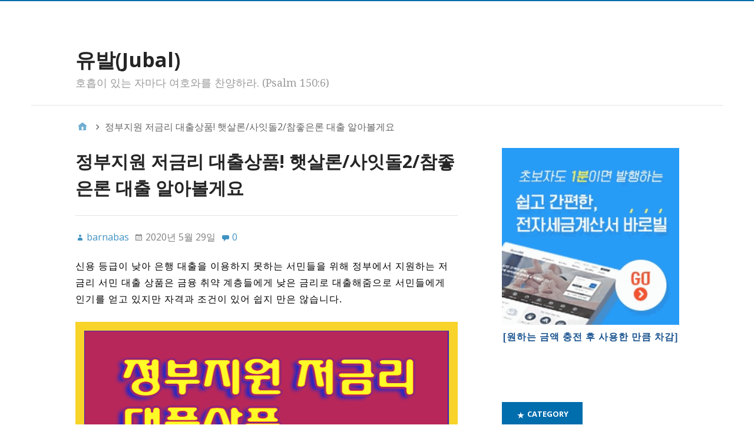

--- FILE ---
content_type: text/html; charset=UTF-8
request_url: https://www.ccm3.net/archives/37243
body_size: 13289
content:
<!DOCTYPE html>
<html lang="ko-KR">

<head>
<script async src="https://fundingchoicesmessages.google.com/i/pub-0334908356904549?ers=1" nonce="1AjEt3_5OY74QJqZztXy-Q"></script><script nonce="1AjEt3_5OY74QJqZztXy-Q">(function() {function signalGooglefcPresent() {if (!window.frames['googlefcPresent']) {if (document.body) {const iframe = document.createElement('iframe'); iframe.style = 'width: 0; height: 0; border: none; z-index: -1000; left: -1000px; top: -1000px;'; iframe.style.display = 'none'; iframe.name = 'googlefcPresent'; document.body.appendChild(iframe);} else {setTimeout(signalGooglefcPresent, 0);}}}signalGooglefcPresent();})();</script>

<!-- Global site tag (gtag.js) - Google Analytics -->
<script async src="https://www.googletagmanager.com/gtag/js?id=G-HT1Z0LHGC5"></script>
<script>
  window.dataLayer = window.dataLayer || [];
  function gtag(){dataLayer.push(arguments);}
  gtag('js', new Date());
  gtag('config', 'G-HT1Z0LHGC5');
</script>
<meta name="naver-site-verification" content="c89b02e444448e7644cdda2256a7cb1768a1509e" />
<google-site-verification=l26NAem1ZmCfFLgdKKeZd0rEGi8jnTklgEHRDYYt6OM>	
	
<script async src="https://pagead2.googlesyndication.com/pagead/js/adsbygoogle.js?client=ca-pub-0334908356904549"
     crossorigin="anonymous"></script>

<!-- Google tag (gtag.js) -->
<script async src="https://www.googletagmanager.com/gtag/js?id=G-G6JRTX0VYW"></script>
<script>
  window.dataLayer = window.dataLayer || [];
  function gtag(){dataLayer.push(arguments);}
  gtag('js', new Date());

  gtag('config', 'G-G6JRTX0VYW');
</script>	
	
<!-- Google tag (gtag.js) -->
<script async src="https://www.googletagmanager.com/gtag/js?id=G-ND80J57N0R"></script>
<script>
  window.dataLayer = window.dataLayer || [];
  function gtag(){dataLayer.push(arguments);}
  gtag('js', new Date());

  gtag('config', 'G-ND80J57N0R');
</script>

<meta charset="UTF-8" />
<title>정부지원 저금리 대출상품! 햇살론/사잇돌2/참좋은론 대출 알아볼게요 &#8211; 유발(Jubal)</title>
<meta name='robots' content='max-image-preview:large' />
	<style>img:is([sizes="auto" i], [sizes^="auto," i]) { contain-intrinsic-size: 3000px 1500px }</style>
	<meta name="viewport" content="width=device-width, initial-scale=1" />
<meta name="generator" content="Stargazer 4.0.0" />
<link rel='dns-prefetch' href='//fonts.googleapis.com' />
<link rel="alternate" type="application/rss+xml" title="유발(Jubal) &raquo; 피드" href="https://www.ccm3.net/feed" />
<link rel="alternate" type="application/rss+xml" title="유발(Jubal) &raquo; 댓글 피드" href="https://www.ccm3.net/comments/feed" />
<link rel="alternate" type="application/rss+xml" title="유발(Jubal) &raquo; 정부지원 저금리 대출상품! 햇살론/사잇돌2/참좋은론 대출 알아볼게요 댓글 피드" href="https://www.ccm3.net/archives/37243/feed" />
<script type="text/javascript">
/* <![CDATA[ */
window._wpemojiSettings = {"baseUrl":"https:\/\/s.w.org\/images\/core\/emoji\/15.1.0\/72x72\/","ext":".png","svgUrl":"https:\/\/s.w.org\/images\/core\/emoji\/15.1.0\/svg\/","svgExt":".svg","source":{"concatemoji":"https:\/\/www.ccm3.net\/wp-includes\/js\/wp-emoji-release.min.js?ver=6.8.1"}};
/*! This file is auto-generated */
!function(i,n){var o,s,e;function c(e){try{var t={supportTests:e,timestamp:(new Date).valueOf()};sessionStorage.setItem(o,JSON.stringify(t))}catch(e){}}function p(e,t,n){e.clearRect(0,0,e.canvas.width,e.canvas.height),e.fillText(t,0,0);var t=new Uint32Array(e.getImageData(0,0,e.canvas.width,e.canvas.height).data),r=(e.clearRect(0,0,e.canvas.width,e.canvas.height),e.fillText(n,0,0),new Uint32Array(e.getImageData(0,0,e.canvas.width,e.canvas.height).data));return t.every(function(e,t){return e===r[t]})}function u(e,t,n){switch(t){case"flag":return n(e,"\ud83c\udff3\ufe0f\u200d\u26a7\ufe0f","\ud83c\udff3\ufe0f\u200b\u26a7\ufe0f")?!1:!n(e,"\ud83c\uddfa\ud83c\uddf3","\ud83c\uddfa\u200b\ud83c\uddf3")&&!n(e,"\ud83c\udff4\udb40\udc67\udb40\udc62\udb40\udc65\udb40\udc6e\udb40\udc67\udb40\udc7f","\ud83c\udff4\u200b\udb40\udc67\u200b\udb40\udc62\u200b\udb40\udc65\u200b\udb40\udc6e\u200b\udb40\udc67\u200b\udb40\udc7f");case"emoji":return!n(e,"\ud83d\udc26\u200d\ud83d\udd25","\ud83d\udc26\u200b\ud83d\udd25")}return!1}function f(e,t,n){var r="undefined"!=typeof WorkerGlobalScope&&self instanceof WorkerGlobalScope?new OffscreenCanvas(300,150):i.createElement("canvas"),a=r.getContext("2d",{willReadFrequently:!0}),o=(a.textBaseline="top",a.font="600 32px Arial",{});return e.forEach(function(e){o[e]=t(a,e,n)}),o}function t(e){var t=i.createElement("script");t.src=e,t.defer=!0,i.head.appendChild(t)}"undefined"!=typeof Promise&&(o="wpEmojiSettingsSupports",s=["flag","emoji"],n.supports={everything:!0,everythingExceptFlag:!0},e=new Promise(function(e){i.addEventListener("DOMContentLoaded",e,{once:!0})}),new Promise(function(t){var n=function(){try{var e=JSON.parse(sessionStorage.getItem(o));if("object"==typeof e&&"number"==typeof e.timestamp&&(new Date).valueOf()<e.timestamp+604800&&"object"==typeof e.supportTests)return e.supportTests}catch(e){}return null}();if(!n){if("undefined"!=typeof Worker&&"undefined"!=typeof OffscreenCanvas&&"undefined"!=typeof URL&&URL.createObjectURL&&"undefined"!=typeof Blob)try{var e="postMessage("+f.toString()+"("+[JSON.stringify(s),u.toString(),p.toString()].join(",")+"));",r=new Blob([e],{type:"text/javascript"}),a=new Worker(URL.createObjectURL(r),{name:"wpTestEmojiSupports"});return void(a.onmessage=function(e){c(n=e.data),a.terminate(),t(n)})}catch(e){}c(n=f(s,u,p))}t(n)}).then(function(e){for(var t in e)n.supports[t]=e[t],n.supports.everything=n.supports.everything&&n.supports[t],"flag"!==t&&(n.supports.everythingExceptFlag=n.supports.everythingExceptFlag&&n.supports[t]);n.supports.everythingExceptFlag=n.supports.everythingExceptFlag&&!n.supports.flag,n.DOMReady=!1,n.readyCallback=function(){n.DOMReady=!0}}).then(function(){return e}).then(function(){var e;n.supports.everything||(n.readyCallback(),(e=n.source||{}).concatemoji?t(e.concatemoji):e.wpemoji&&e.twemoji&&(t(e.twemoji),t(e.wpemoji)))}))}((window,document),window._wpemojiSettings);
/* ]]> */
</script>
<link rel='stylesheet' id='wp-block-library-css' href='https://www.ccm3.net/wp-includes/css/dist/block-library/style.min.css?ver=6.8.1' type='text/css' media='all' />
<style id='classic-theme-styles-inline-css' type='text/css'>
/*! This file is auto-generated */
.wp-block-button__link{color:#fff;background-color:#32373c;border-radius:9999px;box-shadow:none;text-decoration:none;padding:calc(.667em + 2px) calc(1.333em + 2px);font-size:1.125em}.wp-block-file__button{background:#32373c;color:#fff;text-decoration:none}
</style>
<style id='global-styles-inline-css' type='text/css'>
:root{--wp--preset--aspect-ratio--square: 1;--wp--preset--aspect-ratio--4-3: 4/3;--wp--preset--aspect-ratio--3-4: 3/4;--wp--preset--aspect-ratio--3-2: 3/2;--wp--preset--aspect-ratio--2-3: 2/3;--wp--preset--aspect-ratio--16-9: 16/9;--wp--preset--aspect-ratio--9-16: 9/16;--wp--preset--color--black: #000000;--wp--preset--color--cyan-bluish-gray: #abb8c3;--wp--preset--color--white: #ffffff;--wp--preset--color--pale-pink: #f78da7;--wp--preset--color--vivid-red: #cf2e2e;--wp--preset--color--luminous-vivid-orange: #ff6900;--wp--preset--color--luminous-vivid-amber: #fcb900;--wp--preset--color--light-green-cyan: #7bdcb5;--wp--preset--color--vivid-green-cyan: #00d084;--wp--preset--color--pale-cyan-blue: #8ed1fc;--wp--preset--color--vivid-cyan-blue: #0693e3;--wp--preset--color--vivid-purple: #9b51e0;--wp--preset--gradient--vivid-cyan-blue-to-vivid-purple: linear-gradient(135deg,rgba(6,147,227,1) 0%,rgb(155,81,224) 100%);--wp--preset--gradient--light-green-cyan-to-vivid-green-cyan: linear-gradient(135deg,rgb(122,220,180) 0%,rgb(0,208,130) 100%);--wp--preset--gradient--luminous-vivid-amber-to-luminous-vivid-orange: linear-gradient(135deg,rgba(252,185,0,1) 0%,rgba(255,105,0,1) 100%);--wp--preset--gradient--luminous-vivid-orange-to-vivid-red: linear-gradient(135deg,rgba(255,105,0,1) 0%,rgb(207,46,46) 100%);--wp--preset--gradient--very-light-gray-to-cyan-bluish-gray: linear-gradient(135deg,rgb(238,238,238) 0%,rgb(169,184,195) 100%);--wp--preset--gradient--cool-to-warm-spectrum: linear-gradient(135deg,rgb(74,234,220) 0%,rgb(151,120,209) 20%,rgb(207,42,186) 40%,rgb(238,44,130) 60%,rgb(251,105,98) 80%,rgb(254,248,76) 100%);--wp--preset--gradient--blush-light-purple: linear-gradient(135deg,rgb(255,206,236) 0%,rgb(152,150,240) 100%);--wp--preset--gradient--blush-bordeaux: linear-gradient(135deg,rgb(254,205,165) 0%,rgb(254,45,45) 50%,rgb(107,0,62) 100%);--wp--preset--gradient--luminous-dusk: linear-gradient(135deg,rgb(255,203,112) 0%,rgb(199,81,192) 50%,rgb(65,88,208) 100%);--wp--preset--gradient--pale-ocean: linear-gradient(135deg,rgb(255,245,203) 0%,rgb(182,227,212) 50%,rgb(51,167,181) 100%);--wp--preset--gradient--electric-grass: linear-gradient(135deg,rgb(202,248,128) 0%,rgb(113,206,126) 100%);--wp--preset--gradient--midnight: linear-gradient(135deg,rgb(2,3,129) 0%,rgb(40,116,252) 100%);--wp--preset--font-size--small: 13px;--wp--preset--font-size--medium: 20px;--wp--preset--font-size--large: 36px;--wp--preset--font-size--x-large: 42px;--wp--preset--spacing--20: 0.44rem;--wp--preset--spacing--30: 0.67rem;--wp--preset--spacing--40: 1rem;--wp--preset--spacing--50: 1.5rem;--wp--preset--spacing--60: 2.25rem;--wp--preset--spacing--70: 3.38rem;--wp--preset--spacing--80: 5.06rem;--wp--preset--shadow--natural: 6px 6px 9px rgba(0, 0, 0, 0.2);--wp--preset--shadow--deep: 12px 12px 50px rgba(0, 0, 0, 0.4);--wp--preset--shadow--sharp: 6px 6px 0px rgba(0, 0, 0, 0.2);--wp--preset--shadow--outlined: 6px 6px 0px -3px rgba(255, 255, 255, 1), 6px 6px rgba(0, 0, 0, 1);--wp--preset--shadow--crisp: 6px 6px 0px rgba(0, 0, 0, 1);}:where(.is-layout-flex){gap: 0.5em;}:where(.is-layout-grid){gap: 0.5em;}body .is-layout-flex{display: flex;}.is-layout-flex{flex-wrap: wrap;align-items: center;}.is-layout-flex > :is(*, div){margin: 0;}body .is-layout-grid{display: grid;}.is-layout-grid > :is(*, div){margin: 0;}:where(.wp-block-columns.is-layout-flex){gap: 2em;}:where(.wp-block-columns.is-layout-grid){gap: 2em;}:where(.wp-block-post-template.is-layout-flex){gap: 1.25em;}:where(.wp-block-post-template.is-layout-grid){gap: 1.25em;}.has-black-color{color: var(--wp--preset--color--black) !important;}.has-cyan-bluish-gray-color{color: var(--wp--preset--color--cyan-bluish-gray) !important;}.has-white-color{color: var(--wp--preset--color--white) !important;}.has-pale-pink-color{color: var(--wp--preset--color--pale-pink) !important;}.has-vivid-red-color{color: var(--wp--preset--color--vivid-red) !important;}.has-luminous-vivid-orange-color{color: var(--wp--preset--color--luminous-vivid-orange) !important;}.has-luminous-vivid-amber-color{color: var(--wp--preset--color--luminous-vivid-amber) !important;}.has-light-green-cyan-color{color: var(--wp--preset--color--light-green-cyan) !important;}.has-vivid-green-cyan-color{color: var(--wp--preset--color--vivid-green-cyan) !important;}.has-pale-cyan-blue-color{color: var(--wp--preset--color--pale-cyan-blue) !important;}.has-vivid-cyan-blue-color{color: var(--wp--preset--color--vivid-cyan-blue) !important;}.has-vivid-purple-color{color: var(--wp--preset--color--vivid-purple) !important;}.has-black-background-color{background-color: var(--wp--preset--color--black) !important;}.has-cyan-bluish-gray-background-color{background-color: var(--wp--preset--color--cyan-bluish-gray) !important;}.has-white-background-color{background-color: var(--wp--preset--color--white) !important;}.has-pale-pink-background-color{background-color: var(--wp--preset--color--pale-pink) !important;}.has-vivid-red-background-color{background-color: var(--wp--preset--color--vivid-red) !important;}.has-luminous-vivid-orange-background-color{background-color: var(--wp--preset--color--luminous-vivid-orange) !important;}.has-luminous-vivid-amber-background-color{background-color: var(--wp--preset--color--luminous-vivid-amber) !important;}.has-light-green-cyan-background-color{background-color: var(--wp--preset--color--light-green-cyan) !important;}.has-vivid-green-cyan-background-color{background-color: var(--wp--preset--color--vivid-green-cyan) !important;}.has-pale-cyan-blue-background-color{background-color: var(--wp--preset--color--pale-cyan-blue) !important;}.has-vivid-cyan-blue-background-color{background-color: var(--wp--preset--color--vivid-cyan-blue) !important;}.has-vivid-purple-background-color{background-color: var(--wp--preset--color--vivid-purple) !important;}.has-black-border-color{border-color: var(--wp--preset--color--black) !important;}.has-cyan-bluish-gray-border-color{border-color: var(--wp--preset--color--cyan-bluish-gray) !important;}.has-white-border-color{border-color: var(--wp--preset--color--white) !important;}.has-pale-pink-border-color{border-color: var(--wp--preset--color--pale-pink) !important;}.has-vivid-red-border-color{border-color: var(--wp--preset--color--vivid-red) !important;}.has-luminous-vivid-orange-border-color{border-color: var(--wp--preset--color--luminous-vivid-orange) !important;}.has-luminous-vivid-amber-border-color{border-color: var(--wp--preset--color--luminous-vivid-amber) !important;}.has-light-green-cyan-border-color{border-color: var(--wp--preset--color--light-green-cyan) !important;}.has-vivid-green-cyan-border-color{border-color: var(--wp--preset--color--vivid-green-cyan) !important;}.has-pale-cyan-blue-border-color{border-color: var(--wp--preset--color--pale-cyan-blue) !important;}.has-vivid-cyan-blue-border-color{border-color: var(--wp--preset--color--vivid-cyan-blue) !important;}.has-vivid-purple-border-color{border-color: var(--wp--preset--color--vivid-purple) !important;}.has-vivid-cyan-blue-to-vivid-purple-gradient-background{background: var(--wp--preset--gradient--vivid-cyan-blue-to-vivid-purple) !important;}.has-light-green-cyan-to-vivid-green-cyan-gradient-background{background: var(--wp--preset--gradient--light-green-cyan-to-vivid-green-cyan) !important;}.has-luminous-vivid-amber-to-luminous-vivid-orange-gradient-background{background: var(--wp--preset--gradient--luminous-vivid-amber-to-luminous-vivid-orange) !important;}.has-luminous-vivid-orange-to-vivid-red-gradient-background{background: var(--wp--preset--gradient--luminous-vivid-orange-to-vivid-red) !important;}.has-very-light-gray-to-cyan-bluish-gray-gradient-background{background: var(--wp--preset--gradient--very-light-gray-to-cyan-bluish-gray) !important;}.has-cool-to-warm-spectrum-gradient-background{background: var(--wp--preset--gradient--cool-to-warm-spectrum) !important;}.has-blush-light-purple-gradient-background{background: var(--wp--preset--gradient--blush-light-purple) !important;}.has-blush-bordeaux-gradient-background{background: var(--wp--preset--gradient--blush-bordeaux) !important;}.has-luminous-dusk-gradient-background{background: var(--wp--preset--gradient--luminous-dusk) !important;}.has-pale-ocean-gradient-background{background: var(--wp--preset--gradient--pale-ocean) !important;}.has-electric-grass-gradient-background{background: var(--wp--preset--gradient--electric-grass) !important;}.has-midnight-gradient-background{background: var(--wp--preset--gradient--midnight) !important;}.has-small-font-size{font-size: var(--wp--preset--font-size--small) !important;}.has-medium-font-size{font-size: var(--wp--preset--font-size--medium) !important;}.has-large-font-size{font-size: var(--wp--preset--font-size--large) !important;}.has-x-large-font-size{font-size: var(--wp--preset--font-size--x-large) !important;}
:where(.wp-block-post-template.is-layout-flex){gap: 1.25em;}:where(.wp-block-post-template.is-layout-grid){gap: 1.25em;}
:where(.wp-block-columns.is-layout-flex){gap: 2em;}:where(.wp-block-columns.is-layout-grid){gap: 2em;}
:root :where(.wp-block-pullquote){font-size: 1.5em;line-height: 1.6;}
</style>
<link rel='stylesheet' id='stargazer-font-css' href='https://fonts.googleapis.com/css?family=Droid+Serif%3A400%2C700%2C400italic%2C700italic%7COpen+Sans%3A300%2C400%2C600%2C700&#038;ver=6.8.1#038;subset=latin,latin-ext' type='text/css' media='all' />
<link rel='stylesheet' id='hybrid-one-five-css' href='https://www.ccm3.net/wp-content/themes/stargazer/library/css/one-five.min.css?ver=4.0.0' type='text/css' media='all' />
<link rel='stylesheet' id='hybrid-gallery-css' href='https://www.ccm3.net/wp-content/themes/stargazer/library/css/gallery.min.css?ver=4.0.0' type='text/css' media='all' />
<link rel='stylesheet' id='stargazer-mediaelement-css' href='https://www.ccm3.net/wp-content/themes/stargazer/css/mediaelement.min.css?ver=6.8.1' type='text/css' media='all' />
<link rel='stylesheet' id='stargazer-media-css' href='https://www.ccm3.net/wp-content/themes/stargazer/css/media.min.css?ver=6.8.1' type='text/css' media='all' />
<link rel='stylesheet' id='hybrid-style-css' href='https://www.ccm3.net/wp-content/themes/stargazer/style.min.css?ver=6.8.1' type='text/css' media='all' />
<script type="text/javascript" src="https://www.ccm3.net/wp-includes/js/jquery/jquery.min.js?ver=3.7.1" id="jquery-core-js"></script>
<script type="text/javascript" src="https://www.ccm3.net/wp-includes/js/jquery/jquery-migrate.min.js?ver=3.4.1" id="jquery-migrate-js"></script>
<link rel="https://api.w.org/" href="https://www.ccm3.net/wp-json/" /><link rel="alternate" title="JSON" type="application/json" href="https://www.ccm3.net/wp-json/wp/v2/posts/37243" /><link rel="EditURI" type="application/rsd+xml" title="RSD" href="https://www.ccm3.net/xmlrpc.php?rsd" />
<link rel="stylesheet" href="https://www.ccm3.net/wp-content/themes/stargazer/css/ko-kr.css" type="text/css" media="screen" /><meta name="generator" content="WordPress 6.8.1" />
<link rel="canonical" href="https://www.ccm3.net/archives/37243" />
<link rel='shortlink' href='https://www.ccm3.net/?p=37243' />
<link rel="alternate" title="oEmbed (JSON)" type="application/json+oembed" href="https://www.ccm3.net/wp-json/oembed/1.0/embed?url=https%3A%2F%2Fwww.ccm3.net%2Farchives%2F37243" />
<link rel="alternate" title="oEmbed (XML)" type="text/xml+oembed" href="https://www.ccm3.net/wp-json/oembed/1.0/embed?url=https%3A%2F%2Fwww.ccm3.net%2Farchives%2F37243&#038;format=xml" />
<meta property="dable:item_id" content="37243"><meta property="dable:published_time" content="2020-05-29T08:08:39+09:00"><meta property="dable:author" content=""><meta property="dable:image" content="https://www.ccm3.net/wp-content/uploads/55555-7-250x132.jpg"><meta property="og:image" content="https://www.ccm3.net/wp-content/uploads/55555-7-250x132.jpg"><meta property="og:url" content="https://www.ccm3.net/archives/37243"><meta property="og:title" content="정부지원 저금리 대출상품! 햇살론/사잇돌2/참좋은론 대출 알아볼게요"><meta property="og:description" content="신용 등급이 낮아 은행 대출을 이용하지 못하는 서민들을 위해 정부에서 지원하는 저금리 서민 대출 상품은 금융 취약 계층들에게 낮은 금리로 대출해줌으로 서민들에게 인기를 얻고 있지만 자격과 조건이 있어 쉽지 만은"><meta property="article:published_time" content="2020-05-29T08:08:39+09:00"><meta property="article:section" content="생활정보/기타">	<link rel="preconnect" href="https://fonts.googleapis.com">
	<link rel="preconnect" href="https://fonts.gstatic.com">
	
<style type="text/css" id="custom-colors-css">a, .wp-playlist-light .wp-playlist-playing, .wp-embed-comments a,.wp-embed-share-dialog-open, .wp-embed a { color: rgba( 0, 109, 173, 0.75 ); } a:hover, a:focus, legend, mark, .comment-respond .required, pre,.form-allowed-tags code, pre code,.wp-playlist-light .wp-playlist-item:hover,.wp-playlist-light .wp-playlist-item:focus,.mejs-button button:hover::after, .mejs-button button:focus::after,.mejs-overlay-button:hover::after, .mejs-overlay-button:focus::after,.wp-embed-comments a:hover, .wp-embed-comments a:focus,.wp-embed-share-dialog-open:hover, .wp-embed-share-dialog-open:focus,.wp-embed a:hover, .wp-embed a:focus{ color: #006dad; } input[type='submit'], input[type='reset'], input[type='button'], button, .page-links a,.comment-reply-link, .comment-reply-login, .wp-calendar td.has-posts a, #menu-sub-terms li a{ background-color: rgba( 0, 109, 173, 0.8 ); } legend, mark, pre, .form-allowed-tags code { background-color: rgba( 0, 109, 173, 0.1 ); } input[type='submit']:hover, input[type='submit']:focus,input[type='reset']:hover, input[type='reset']:focus,input[type='button']:hover, input[type='button']:focus,button:hover, button:focus,.page-links a:hover, .page-links a:focus,.wp-calendar td.has-posts a:hover, .wp-calendar td.has-posts a:focus,.widget-title > .wrap,#comments-number > .wrap, #reply-title > .wrap, .attachment-meta-title > .wrap,.widget_search > .search-form,#menu-sub-terms li a:hover, #menu-sub-terms li a:focus,.comment-reply-link:hover, .comment-reply-link:focus,.comment-reply-login:hover, .comment-reply-login:focus,.mejs-time-rail .mejs-time-loaded, .skip-link .screen-reader-text{ background-color: #006dad; } ::selection { background-color: #006dad; } legend { border-color: rgba( 0, 109, 173, 0.15 ); } body { border-top-color: #006dad; } .entry-content a, .entry-summary a, .comment-content a { border-bottom-color: rgba( 0, 109, 173, 0.15 ); } .entry-content a:hover, .entry-content a:focus,           .entry-summary a:hover, .entry-summary a:focus,           .comment-content a:hover, .comment-content a:focus           { border-bottom-color: rgba( 0, 109, 173, 0.75 ); } body, .widget-title, #comments-number, #reply-title,.attachment-meta-title { border-bottom-color: #006dad; } blockquote { background-color: rgba( 0, 109, 173, 0.85 ); } blockquote blockquote { background-color: rgba( 0, 109, 173, 0.9 ); } blockquote { outline-color: rgba( 0, 109, 173, 0.85); }</style>

<!-- Schema & Structured Data For WP v1.28 - -->
<script type="application/ld+json" class="saswp-schema-markup-output">
[{"@context":"https://schema.org/","@type":"BreadcrumbList","@id":"https://www.ccm3.net/archives/37243#breadcrumb","itemListElement":[{"@type":"ListItem","position":1,"item":{"@id":"https://www.ccm3.net","name":"GRINBI"}},{"@type":"ListItem","position":2,"item":{"@id":"https://www.ccm3.net/archives/category/%ec%83%9d%ed%99%9c%ec%a0%95%eb%b3%b4-%ea%b8%b0%ed%83%80","name":"생활정보/기타"}},{"@type":"ListItem","position":3,"item":{"@id":"https://www.ccm3.net/archives/37243","name":"정부지원 저금리 대출상품! 햇살론/사잇돌2/참좋은론 대출 알아볼게요"}}]}]
</script>


<style type="text/css" id="custom-header-css">body.custom-header #site-title a { color: #252525; }</style>
<style type="text/css" id="custom-background-css">
body.custom-background { background-image: url("https://ccm3.net/wp-content/uploads/2222-1.png"); background-position: center center; background-size: auto; background-repeat: repeat; background-attachment: scroll; }
</style>
	<link rel="icon" href="https://www.ccm3.net/wp-content/uploads/cropped-88888-4-32x32.png" sizes="32x32" />
<link rel="icon" href="https://www.ccm3.net/wp-content/uploads/cropped-88888-4-192x192.png" sizes="192x192" />
<link rel="apple-touch-icon" href="https://www.ccm3.net/wp-content/uploads/cropped-88888-4-180x180.png" />
<meta name="msapplication-TileImage" content="https://www.ccm3.net/wp-content/uploads/cropped-88888-4-270x270.png" />
		<style type="text/css" id="wp-custom-css">
			img {
    width: 100%;
    position: center;
   }



		</style>
			<style id="egf-frontend-styles" type="text/css">
		p {color: #000000;font-family: 'Verdana', sans-serif;font-size: 16px;font-style: normal;font-weight: 400;letter-spacing: 1px;line-height: 1.8;} h1 {color: #000000;font-size: 30px;} h2 {font-size: 30px;} h3 {color: #000000;font-size: 10px;} h4 {} h5 {} h6 {} 	</style>
	<meta name="msvalidate.01" content="4528629EF916B8403422ED910094420E" />
<meta name="google-site-verification" content="l26NAem1ZmCfFLgdKKeZd0rEGi8jnTklgEHRDYYt6OM" />	
<meta name=”음악,ccm,old pop, 팝송, 복음송, 가스펠, 스포츠, 생활정보, 할인코드”>
<meta name="viewport" content="width=device-width, initial-scale=1, minimum-scale=1" />
<link rel=”canonical” href=”https://ccm3.net/”>

</head>

<body class="wordpress ltr ko ko-kr parent-theme y2026 m01 d19 h02 monday logged-out custom-background custom-header display-header-text singular singular-post singular-post-37243 post-template-default post-format-standard layout-2c-l custom-colors" dir="ltr"  >
	<div id="container">

		<div class="skip-link">
			<a href="#content" class="screen-reader-text">Skip to content</a>
		</div><!-- .skip-link -->

		
		<div class="wrap">

			<header class="site-header" id="header" role="banner"  >

				
					<div id="branding">
						
													<h1 class="site-title" id="site-title" ><a href="https://www.ccm3.net" rel="home">유발(Jubal)</a></h1>							<h2 class="site-description" id="site-description" >호흡이 있는 자마다 여호와를 찬양하라. (Psalm 150:6)</h2>											</div><!-- #branding -->

				
				
			</header><!-- #header -->

			
				<div id="main" class="main">
				
	<nav role="navigation" aria-label="Breadcrumbs" class="breadcrumb-trail breadcrumbs" ><ul class="trail-items"  ><meta name="numberOfItems" content="2" /><meta name="itemListOrder" content="Ascending" /><li    class="trail-item trail-begin"><a href="https://www.ccm3.net" rel="home"><span >Home</span></a><meta  content="1" /></li><li    class="trail-item trail-end"><span >정부지원 저금리 대출상품! 햇살론/사잇돌2/참좋은론 대출 알아볼게요</span><meta  content="2" /></li></ul></nav>
			
				
				
				

			
<main class="content" id="content" role="main">

<meta name="msvalidate.01" content="4528629EF916B8403422ED910094420E" />

	
	
		
			
			<article class="entry author-admin post-37243 post type-post status-publish format-standard category-137 tag-7977 tag-7978 tag-7979 tag-7975 tag-9016 tag-7973 tag-7976 tag-7974" id="post-37243"   >

	
		<header class="entry-header">

			<h1 class="entry-title" >정부지원 저금리 대출상품! 햇살론/사잇돌2/참좋은론 대출 알아볼게요</h1>

			<div class="entry-byline">
				<span class="entry-author"   ><a href="https://www.ccm3.net/archives/author/admin" title="barnabas 작성 글" rel="author" class="url fn n" ><span >barnabas</span></a></span>
				<time class="entry-published updated" datetime="2020-05-29T08:08:39+09:00"  title="금요일, 5월 29, 2020, 8:08 오전">2020년 5월 29일</time>
				<a href="https://www.ccm3.net/archives/37243#respond" class="comments-link" >0</a>											</div><!-- .entry-byline -->

		</header><!-- .entry-header -->

		<div class="entry-content" >
			<!-- Begin Dable 본문_세로4_300x250 / For inquiries, visit http://dable.io -->
<div id="dablewidget_3o56QW7j" data-widget_id="3o56QW7j">
<script>
(function(d,a,b,l,e,_) {
if(d[b]&&d[b].q)return;d[b]=function(){(d[b].q=d[b].q||[]).push(arguments)};e=a.createElement(l);
e.async=1;e.charset='utf-8';e.src='//static.dable.io/dist/plugin.min.js';
_=a.getElementsByTagName(l)[0];_.parentNode.insertBefore(e,_);
})(window,document,'dable','script');
dable('setService', 'ccm3.net');
dable('renderWidget', 'dablewidget_3o56QW7j', {ignore_items: true});
</script>
</div>
<!-- End 본문_세로4_300x250 / For inquiries, visit http://dable.io -->
<div  class="dable-content-wrapper"><p>신용 등급이 낮아 은행 대출을 이용하지 못하는 서민들을 위해 정부에서 지원하는 저금리 서민 대출 상품은 금융 취약 계층들에게 낮은 금리로 대출해줌으로 서민들에게 인기를 얻고 있지만 자격과 조건이 있어 쉽지 만은 않습니다.</p>
<p><a href="http://ccm3.net/wp-content/uploads/7777-8.jpg"><img fetchpriority="high" decoding="async" class="aligncenter size-full wp-image-37235" src="http://ccm3.net/wp-content/uploads/7777-8.jpg" alt="" width="650" height="426" srcset="https://www.ccm3.net/wp-content/uploads/7777-8.jpg 650w, https://www.ccm3.net/wp-content/uploads/7777-8-300x197.jpg 300w, https://www.ccm3.net/wp-content/uploads/7777-8-150x98.jpg 150w, https://www.ccm3.net/wp-content/uploads/7777-8-250x164.jpg 250w" sizes="(max-width: 650px) 100vw, 650px" /></a><br />
소개해 드리는 정부지원 대출 상품들은 대출 대상, 한도, 기간, 금리 등이 상이하므로 전문가와의 충분한 상담을 통해서 본인에게 최적화된 상품을 선택하는 것이 중요합니다.</p>
<p><script async src="//pagead2.googlesyndication.com/pagead/js/adsbygoogle.js"></script><ins class="adsbygoogle" style="display: block; text-align: center;" data-ad-layout="in-article" data-ad-format="fluid" data-ad-client="ca-pub-0334908356904549" data-ad-slot="2240475529"></ins><script>     (adsbygoogle = window.adsbygoogle || []).push({});</script></p>
<p>오늘은 정부지원 서민 대출 저금리 상품, 햇살론, 사잇돌2, 참좋은론 대출상품에 대해서 대상, 금리 ,대출한도 등을 간단하게 알아보도록 하겠습니다.</p>
<p><a href="http://ccm3.net/wp-content/uploads/돈.jpg"><img decoding="async" class="aligncenter size-full wp-image-37236" src="http://ccm3.net/wp-content/uploads/돈.jpg" alt="" width="650" height="442" srcset="https://www.ccm3.net/wp-content/uploads/돈.jpg 650w, https://www.ccm3.net/wp-content/uploads/돈-300x204.jpg 300w, https://www.ccm3.net/wp-content/uploads/돈-150x102.jpg 150w, https://www.ccm3.net/wp-content/uploads/돈-250x170.jpg 250w" sizes="(max-width: 650px) 100vw, 650px" /></a></p>
<h2><span style="color: #008080;"><strong><br />
<span style="font-size: 28px;">&#x2666;정부지원 저금리 대출 상품 안내</span></strong></span></h2>
<h3><span style="font-size: 16px;"><span style="color: #008080;"><span style="font-size: 20px;">01. 햇살론</span><br />
</span>햇살론은 고금리 대출 상품이 부담스러운 근로자, 자영업자에게 신용 보증 재단의 신용 등급을 기준으로 생계 자금을 지원하는 저금리 대출 상품입니다.</span></h3>
<p><a href="http://ccm3.net/wp-content/uploads/0001-72.jpg"><img decoding="async" class="aligncenter size-full wp-image-37237" src="http://ccm3.net/wp-content/uploads/0001-72.jpg" alt="" width="650" height="360" srcset="https://www.ccm3.net/wp-content/uploads/0001-72.jpg 650w, https://www.ccm3.net/wp-content/uploads/0001-72-300x166.jpg 300w, https://www.ccm3.net/wp-content/uploads/0001-72-150x83.jpg 150w, https://www.ccm3.net/wp-content/uploads/0001-72-250x138.jpg 250w" sizes="(max-width: 650px) 100vw, 650px" /></a></p>
<p><strong>◊대출대상</strong> : 신용등급 6~10등급이하(연소득 4,500만원 이하) 또는 연소득 3,500만원 이하의 근로자 및 자영업자<br />
<strong>◊대출한도</strong> : 근로자 최대 1,500만원, 자영업자 최대 3천만원<br />
<strong>◊대출금리</strong> : 연 7% ~ 8%대 (신용등급별 차등적용, 매월 변동) 자영업자는 보증인이 추가 될 수 있음<br />
<strong>◊대출기간 및 상환방법</strong><br />
&#8211; 근로자 : 3년, 5년(원금균등분할상환)<br />
&#8211; 자영업자 : 1년~5년(1년 거치 4년이내 원금균등분할상환 또는 5년내 원금균등분할상환 가능)<br />
&#8211; 이자부과시기 : 매월<br />
<strong>◊대출과목</strong> : 일반자금대출<br />
<strong>◊부대비용</strong><br />
&#8211; 서민금융진흥원(근로자) : 보증금액의 연 2% (단, 사회적배려대상 연 1%)<br />
&#8211; 신용보증재단 보증료(자영업자) : 보증금액의 연 1%<br />
<strong>◊중도상환수수료</strong> : 없음<br />
<strong>◊유의사항</strong><br />
&#8211; 기준금리 변동에 따라 대출금리가 변경 될 수 있음<br />
&#8211; 신용등급 또는 대출규정에 의거 결격사유가 있는 경우 대출이 제한될 수 있음<br />
&#8211; 연체시 연체이자율이 적용(약정이자+3%(연체가산이자율,최대 24%이내))되며 신용등급 및 금융거래에 불이익이 있습니다.<br />
&#8211; 대출금 상환 지연시 예금등 기타채권과의 상계나 법적절차진행 등으로 재산상의 불이익을 받을 수 있습니다.</p>
<p><script async src="https://pagead2.googlesyndication.com/pagead/js/adsbygoogle.js"></script><!-- 알뜰정 반응형5 --><ins class="adsbygoogle" style="display: block;" data-ad-client="ca-pub-0334908356904549" data-ad-slot="5455523431" data-ad-format="auto" data-full-width-responsive="true"></ins><br />
<script>
     (adsbygoogle = window.adsbygoogle || []).push({});
</script></p>
<h3><span style="color: #008080; font-size: 20px;">02. 사잇돌2(취급 금융사:저축은행권)</span><br />
<span style="font-size: 16px;">사잇돌2 상품은 금융위원회, SGI서울보증센터와 연계하여 만든 정부지원 저축은행 중금리 서민 보증 상품으로 급여, 사업,연금소득자의 경우 대출이 가능한 상품입니다.</span></h3>
<p><a href="http://ccm3.net/wp-content/uploads/6666-7.jpg"><img loading="lazy" decoding="async" class="aligncenter size-full wp-image-37239" src="http://ccm3.net/wp-content/uploads/6666-7.jpg" alt="" width="650" height="296" srcset="https://www.ccm3.net/wp-content/uploads/6666-7.jpg 650w, https://www.ccm3.net/wp-content/uploads/6666-7-300x137.jpg 300w, https://www.ccm3.net/wp-content/uploads/6666-7-150x68.jpg 150w, https://www.ccm3.net/wp-content/uploads/6666-7-250x114.jpg 250w" sizes="auto, (max-width: 650px) 100vw, 650px" /></a></p>
<p><strong>◊대출대상</strong><br />
&#8211; 근로소득자: 현 직장5개월이상 재직중이며, 연 소득 1,200만원 이상인 자<br />
&#8211; 사업소득자: 사업 개시일로부터 4개월 이상 운영 중이며, 연 소득 600만원 이상인 자<br />
&#8211; 연금수령자: 연금 1회 이상 수령 및 연 소득 600만원 이상인 자<br />
* 중복소득 인정: 합산소득 기준으로 산정<br />
<strong>◊대출한도</strong>: 최대 2,000만원 (서울보증보험CSS 결과에 따라 한도 차등 부여)<br />
<strong>◊대출기간</strong>: 최장 60개월<br />
<strong>◊상환 및 이자납입</strong><br />
&#8211; 원리금균등분할상환<br />
&#8211; 이자부과시기(매월)<br />
<strong>◊대출금리</strong> : 연8% ~ 연17%대 (신용등급별 차등적용)<br />
<strong>◊대출과목</strong> : 일반자금대출<br />
<strong>◊부대비용</strong> : 없음<br />
<strong>◊중도상환수수료</strong> : 없음<br />
<strong>◊유의사항</strong><br />
&#8211; 기준금리 변동에 따라 대출금리가 변경 될 수 있음<br />
&#8211; 신용등급 또는 당사 대출규정에 의거 결격사유가 있는 경우 대출 제한<br />
&#8211; 연체시 연체이자율이 적용(약정이자+3%(연체가산이자율,최대 24%이내)) 가산 되며 신용등급 및 금융거래에 불이익이 있음<br />
&#8211; 대출금 상환 지연 시 예금 등 기타 채권과의 상계나 법적 절차 진행 등으로 재산상의 불이익을 당하실수 있음</p>
<h3><span style="font-size: 16px;"><span style="color: #008080;"><span style="font-size: 20px;">03. 참 좋은론</span><br />
</span>참 좋은론은 소득 활동이 확인되는 근로자에게 제공되는 중금리 신용 대출 상품으로 </span><br />
<span style="font-size: 16px;">CSS평가 시스템에 따라 취급 한도가 산출되어야 대출받을 수 있습니다.</span></h3>
<p><a href="http://ccm3.net/wp-content/uploads/55555-7.jpg"><img loading="lazy" decoding="async" class="aligncenter size-full wp-image-37245" src="http://ccm3.net/wp-content/uploads/55555-7.jpg" alt="" width="650" height="342" srcset="https://www.ccm3.net/wp-content/uploads/55555-7.jpg 650w, https://www.ccm3.net/wp-content/uploads/55555-7-300x158.jpg 300w, https://www.ccm3.net/wp-content/uploads/55555-7-150x79.jpg 150w, https://www.ccm3.net/wp-content/uploads/55555-7-250x132.jpg 250w" sizes="auto, (max-width: 650px) 100vw, 650px" /></a></p>
<p><strong>◊대출대상</strong>: 실질적인 소득 활동이 확인되는 &#8216;근로자&#8217;로 당행 CSS평가 시스템에 의해 취급 한도가 산출 되는자<br />
<strong>◊대출한도</strong> : 최고 1,500만원 까지<br />
<strong>◊대출기간</strong> : 최장60개월<br />
<strong>◊상환 및 이자납입</strong><br />
&#8211; 원리금균등분할상환<br />
&#8211; 이자부과시기(매월)<br />
<strong>◊대출금리</strong> : 연5% ~ 연18%대 (신용등급별 차등적용)<br />
<strong>◊부대비용</strong> : 없음<br />
<strong>◊중도상환수수료</strong> : 상환 금액의 1.6% (기한전 상환 대출금액 X 1.6% X 대출잔여일수/대출기간)<br />
<strong>◊유의사항</strong><br />
&#8211; 기준금리 변동에 따라 대출금리가 변경 될 수 있음<br />
&#8211; 신용등급 또는 당사 대출규정에 의거 결격사유가 있는 경우 대출 제한<br />
&#8211; 신용도에 따라 보증인이 추가 될 수 있음<br />
&#8211; 이자 연체시 연체이자율이 적용(약정이자+3%(연체가산이자율,최대 24% 이내)되며 신용 등급 및 금융거래에 불이익이 있음<br />
&#8211; 대출금 상환 지연 시 예금 등 기타 채권과의 상계나  법적 절차 진행 등으로 재산상의 불이익을 받을 수 있습니다.</p>
<p>소개해드린 각 대출 상품은 중복 진행이 가능하지만  개인별 신용등급 및 상황에 따라 진행되는 대출 심사 승인율 차이로 가능 여부가 달라질 수 있으니 자세한 내용은 상담을 통해서 알아보시기 바랍니다.</p>
<p><a href="http://ccm3.net/wp-content/uploads/6665.png"><img loading="lazy" decoding="async" class="aligncenter size-full wp-image-37250" src="http://ccm3.net/wp-content/uploads/6665.png" alt="" width="650" height="430" srcset="https://www.ccm3.net/wp-content/uploads/6665.png 650w, https://www.ccm3.net/wp-content/uploads/6665-300x198.png 300w, https://www.ccm3.net/wp-content/uploads/6665-150x99.png 150w, https://www.ccm3.net/wp-content/uploads/6665-250x165.png 250w" sizes="auto, (max-width: 650px) 100vw, 650px" /></a></p>
<p style="text-align: center;"><span style="background-color: #008080; color: #ffffff;">&#x25b6;&#x25b6;</span><strong><a href="https://leaderscpa.com/merchant/haetsalloan/log.asp?npid=3919"><span style="color: #0000ff;">정부지원 저금리 서민대출 상품 상담신청</span>[<span style="color: #ff0000;">바로가기</span><span style="color: #0000ff;">]</span></a></strong></p>
<p>신용등급이 낮아 은행권 접근이 어려우신 분들, 카드론, 카드 현금 서비스를 사용하고 있거나, 다른 고금리 대출을 이용하고 계신 분들은 상담을 통해서 자세한 사항을 알아보세요! 전문가와의 상담 시 진행되는 상담과 신용 조회는 신용등급에 영향을 주지 않기 때문에 대출을 받기 전에 꼭 살펴봐야 합니다.</p>
</div><!-- Begin Dable 하A_그리드8NA*_EMPTY_세로8 / For inquiries, visit http://dable.io -->
<div id="dablewidget_1oVBzboP" data-widget_id="1oVBzboP">
<script>
(function(d,a,b,l,e,_) {
if(d[b]&&d[b].q)return;d[b]=function(){(d[b].q=d[b].q||[]).push(arguments)};e=a.createElement(l);
e.async=1;e.charset='utf-8';e.src='//static.dable.io/dist/plugin.min.js';
_=a.getElementsByTagName(l)[0];_.parentNode.insertBefore(e,_);
})(window,document,'dable','script');
dable('setService', 'ccm3.net');
dable('renderWidget', 'dablewidget_1oVBzboP', {ignore_items: true});
</script>
</div>
<!-- End 하A_그리드8NA*_EMPTY_세로8 / For inquiries, visit http://dable.io -->
					</div><!-- .entry-content -->

		<footer class="entry-footer">
			<span class="entry-terms category" >Posted in <a href="https://www.ccm3.net/archives/category/%ec%83%9d%ed%99%9c%ec%a0%95%eb%b3%b4-%ea%b8%b0%ed%83%80" rel="tag">생활정보/기타</a></span>			<br /><span class="entry-terms post_tag" >Tagged <a href="https://www.ccm3.net/CCM,PopSong,건강,자격증,생활정보,교통정보/%ea%b8%88%eb%a6%ac" rel="tag">금리</a>, <a href="https://www.ccm3.net/CCM,PopSong,건강,자격증,생활정보,교통정보/%eb%8c%80%ec%b6%9c%eb%8c%80%ec%83%81" rel="tag">대출대상</a>, <a href="https://www.ccm3.net/CCM,PopSong,건강,자격증,생활정보,교통정보/%eb%8c%80%ec%b6%9c%ed%95%9c%eb%8f%84" rel="tag">대출한도</a>, <a href="https://www.ccm3.net/CCM,PopSong,건강,자격증,생활정보,교통정보/%ec%82%ac%ec%9e%87%eb%8f%8c2" rel="tag">사잇돌2</a>, <a href="https://www.ccm3.net/CCM,PopSong,건강,자격증,생활정보,교통정보/%ec%83%9d%ed%99%9c%ec%a0%95%eb%b3%b4-%ea%b8%b0%ed%83%80" rel="tag">생활정보/기타</a>, <a href="https://www.ccm3.net/CCM,PopSong,건강,자격증,생활정보,교통정보/%ec%a0%95%eb%b6%80%ec%a7%80%ec%9b%90-%eb%8c%80%ec%b6%9c%ec%83%81%ed%92%88" rel="tag">정부지원 대출상품</a>, <a href="https://www.ccm3.net/CCM,PopSong,건강,자격증,생활정보,교통정보/%ec%b0%b8%ec%a2%8b%ec%9d%80%eb%a1%a0" rel="tag">참좋은론</a>, <a href="https://www.ccm3.net/CCM,PopSong,건강,자격증,생활정보,교통정보/%ed%96%87%ec%82%b4%eb%a1%a0" rel="tag">햇살론</a></span>		</footer><!-- .entry-footer -->

	
</article><!-- .entry -->
			
				
<section id="comments-template">

	
	
		<div id="respond" class="comment-respond">
		<h3 id="reply-title" class="comment-reply-title">답글 남기기</h3><p class="must-log-in">댓글을 달기 위해서는 <a href="https://www.ccm3.net/wp-login.php?redirect_to=https%3A%2F%2Fwww.ccm3.net%2Farchives%2F37243">로그인</a>해야합니다.</p>	</div><!-- #respond -->
	
</section><!-- #comments-template --> 
			
		
		
	<div class="loop-nav">
		<div class="prev">Previous Post: <a href="https://www.ccm3.net/archives/37213" rel="prev">[레노버 할인코드] 레노버 전제품 15% 할인코드(LVCODE) 제공 6월 이벤트!</a></div>		<div class="next">Next Post: <a href="https://www.ccm3.net/archives/37255" rel="next">[드라마 슬기로운 의사생활 OST] 좋은 사람 있으면 소개시켜줘 &#8211; 조이</a></div>	</div><!-- .loop-nav -->


	
</main><!-- #content -->


	<aside class="sidebar sidebar-primary" role="complementary" id="sidebar-primary" aria-label="Primary Sidebar"  >

		<h3 id="sidebar-primary-title" class="screen-reader-text">Primary Sidebar</h3>

		
			<section id="block-34" class="widget widget_block"><a target="_blank" href="https://click.linkprice.com/click.php?m=barobill&a=A100529333&l=0001&u_id="><img loading="lazy" decoding="async" src="http://img.linkprice.com/files/glink/barobill/20191126/5ddcf9dc7446f_250_250.gif" border="0" width="250" height="250"></a> <img loading="lazy" decoding="async" src="http://track.linkprice.com/lpshow.php?m_id=barobill&a_id=A100529333&p_id=0000&l_id=0001&l_cd1=2&l_cd2=0" width="1" height="1" border="0" nosave style="display:none">
<p style="text-align: center;" data-ke-size="size16"><span style="color: #1a5490;"><b><span style="background-color: #ffffff; text-align: start;">[원하는 금액 충전 후 사용한 만큼 차감]</span></b></span></p></section><section id="block-21" class="widget widget_block"><!-- Begin Dable 하A_그리드9NA*_EMPTY_세로5 / For inquiries, visit http://dable.io -->
<div id="dablewidget_2XnvyYXd" data-widget_id="2XnvyYXd">
<script>
(function(d,a,b,l,e,r) {
if(d[b]&&d[b].q)return;d[b]=function(){(d[b].q=d[b].q||[]).push(arguments)};e=a.createElement(l);
e.async=1;e.charset='utf-8';e.src='//static.dable.io/dist/plugin.min.js';
r=a.getElementsByTagName(l)[0];r.parentNode.insertBefore(e,r);

})(window,document,'dable','script');
dable('setService', 'ccm3.net');
dable('renderWidget', 'dablewidget_2XnvyYXd', {ignore_items: true});
</script>
</div>
<!-- End 하A_그리드9NA*_EMPTY_세로5 / For inquiries, visit http://dable.io --></section><section id="block-25" class="widget widget_block widget_text">
<p></p>
</section><section id="block-28" class="widget widget_block"><h3 class="widget-title">CATEGORY</h3><div class="wp-widget-group__inner-blocks">
<div class="wp-block-group"><div class="wp-block-group__inner-container is-layout-constrained wp-block-group-is-layout-constrained"><ul class="wp-block-categories-list wp-block-categories">	<li class="cat-item cat-item-244"><a href="https://www.ccm3.net/archives/category/ccm-%ed%8c%9d%ec%86%a1-%ea%b0%80%ec%9a%94">CCM/팝송/가요</a>
</li>
	<li class="cat-item cat-item-6627"><a href="https://www.ccm3.net/archives/category/it-%ec%a0%9c%ed%92%88-%ec%9e%90%eb%8f%99%ec%b0%a8">IT제품/자동차</a>
</li>
	<li class="cat-item cat-item-242"><a href="https://www.ccm3.net/archives/category/%ea%b1%b4%ea%b0%95%ec%a0%95%eb%b3%b4">건강정보/건강식품</a>
</li>
	<li class="cat-item cat-item-4651"><a href="https://www.ccm3.net/archives/category/%ea%b2%8c%ec%9e%84-%eb%a7%8c%ed%99%94-%ec%98%81%ed%99%94">게임/만화/영화</a>
</li>
	<li class="cat-item cat-item-247"><a href="https://www.ccm3.net/archives/category/%ec%9e%90%ea%b2%a9%ec%a6%9d">공무원/자격증</a>
</li>
	<li class="cat-item cat-item-241"><a href="https://www.ccm3.net/archives/category/%ea%b5%90%ed%86%b5%ea%b4%80%eb%a0%a8%ec%a0%95%eb%b3%b4">교통/주차장정보</a>
</li>
	<li class="cat-item cat-item-137"><a href="https://www.ccm3.net/archives/category/%ec%83%9d%ed%99%9c%ec%a0%95%eb%b3%b4-%ea%b8%b0%ed%83%80">생활정보/기타</a>
</li>
	<li class="cat-item cat-item-7827"><a href="https://www.ccm3.net/archives/category/%ec%87%bc%ed%95%91-%ec%97%ac%ed%96%89-%ed%95%a0%ec%9d%b8">쇼핑/여행/할인</a>
</li>
	<li class="cat-item cat-item-6396"><a href="https://www.ccm3.net/archives/category/%ec%8a%a4%ed%8f%ac%ec%b8%a0">스포츠/각종경기</a>
</li>
	<li class="cat-item cat-item-3028"><a href="https://www.ccm3.net/archives/category/%ec%8b%a4%ec%8b%9c%ea%b0%84tv%eb%b3%b4%ea%b8%b0">실시간TV보기</a>
</li>
	<li class="cat-item cat-item-413"><a href="https://www.ccm3.net/archives/category/%ec%9e%ac%ed%85%8c%ed%81%ac-%ea%b8%88%ec%9c%b5">카드/재테크/금융</a>
</li>
	<li class="cat-item cat-item-697"><a href="https://www.ccm3.net/archives/category/%ed%94%84%eb%a1%9c%ea%b7%b8%eb%9e%a8-%eb%a6%ac%eb%88%85%ec%8a%a4">프로그램/리눅스</a>
</li>
</ul></div></div>
</div></section><section id="block-32" class="widget widget_block widget_text">
<p></p>
</section><section id="block-33" class="widget widget_block"><a target="_blank" href="https://click.linkprice.com/click.php?m=farfetch&a=A100529333&l=0032&u_id="><img loading="lazy" decoding="async" src="http://img.linkprice.com/files/glink/farfetch/20200313/5e6b3315c3802_300_250.jpg" border="0" width="300" height="250"></a> <img loading="lazy" decoding="async" src="http://track.linkprice.com/lpshow.php?m_id=farfetch&a_id=A100529333&p_id=0000&l_id=0032&l_cd1=2&l_cd2=0" width="1" height="1" border="0" nosave style="display:none"></section><section id="meta-8" class="widget widget_meta"><h3 class="widget-title">메타</h3>
		<ul>
						<li><a href="https://www.ccm3.net/wp-login.php">로그인</a></li>
			<li><a href="https://www.ccm3.net/feed">엔트리 피드</a></li>
			<li><a href="https://www.ccm3.net/comments/feed">댓글 피드</a></li>

			<li><a href="https://wordpress.org/">WordPress.org</a></li>
		</ul>

		</section><section id="search-2" class="widget widget_search"><form role="search" method="get" class="search-form" action="https://www.ccm3.net/">
				<label>
					<span class="screen-reader-text">검색:</span>
					<input type="search" class="search-field" placeholder="검색 &hellip;" value="" name="s" />
				</label>
				<input type="submit" class="search-submit" value="검색" />
			</form></section>
		
	</aside><!-- #sidebar-primary -->

			</div><!-- #main -->

			
<script async src="https://cse.google.com/cse.js?cx=6dfe1fb54b6de2b6b"></script>
<div class="gcse-search"></div>

</div>
<!-- .wrap -->


		<footer class="site-footer" id="footer" role="contentinfo"  >

			<div class="wrap">

				
				<p class="credit">
					Copyright &#169; 2026 <a class="site-link" href="https://www.ccm3.net" rel="home">유발(Jubal)</a>. Powered by <a class="wp-link" href="https://wordpress.org">WordPress</a> and <a class="theme-link" href="https://themehybrid.com/themes/stargazer">Stargazer</a>.
				</p><!-- .credit -->
			
			</div><!-- .wrap -->
	
		</footer><!-- #footer -->

	</div><!-- #container -->
	<script type="speculationrules">
{"prefetch":[{"source":"document","where":{"and":[{"href_matches":"\/*"},{"not":{"href_matches":["\/wp-*.php","\/wp-admin\/*","\/wp-content\/uploads\/*","\/wp-content\/*","\/wp-content\/plugins\/*","\/wp-content\/themes\/stargazer\/*","\/*\\?(.+)"]}},{"not":{"selector_matches":"a[rel~=\"nofollow\"]"}},{"not":{"selector_matches":".no-prefetch, .no-prefetch a"}}]},"eagerness":"conservative"}]}
</script>
<script type="text/javascript" id="stargazer-js-extra">
/* <![CDATA[ */
var stargazer_i18n = {"search_toggle":"Expand Search Form"};
/* ]]> */
</script>
<script type="text/javascript" src="https://www.ccm3.net/wp-content/themes/stargazer/js/stargazer.min.js" id="stargazer-js"></script>
</body>

</html>

	


--- FILE ---
content_type: text/html; charset=utf-8
request_url: https://www.google.com/recaptcha/api2/aframe
body_size: 266
content:
<!DOCTYPE HTML><html><head><meta http-equiv="content-type" content="text/html; charset=UTF-8"></head><body><script nonce="9kS2MLie3w_KHnUV1xeWcg">/** Anti-fraud and anti-abuse applications only. See google.com/recaptcha */ try{var clients={'sodar':'https://pagead2.googlesyndication.com/pagead/sodar?'};window.addEventListener("message",function(a){try{if(a.source===window.parent){var b=JSON.parse(a.data);var c=clients[b['id']];if(c){var d=document.createElement('img');d.src=c+b['params']+'&rc='+(localStorage.getItem("rc::a")?sessionStorage.getItem("rc::b"):"");window.document.body.appendChild(d);sessionStorage.setItem("rc::e",parseInt(sessionStorage.getItem("rc::e")||0)+1);localStorage.setItem("rc::h",'1768756391730');}}}catch(b){}});window.parent.postMessage("_grecaptcha_ready", "*");}catch(b){}</script></body></html>

--- FILE ---
content_type: text/css
request_url: https://www.ccm3.net/wp-content/themes/stargazer/css/ko-kr.css
body_size: 537
content:
/* Korean stylesheet. */

q { quotes: '\201C' '\201D' '\2018' '\2019'; }

.font-primary,
body,
input,
textarea,
.label-checkbox,
.label-radio,
.required,
#site-description,
#reply-title small,
.wp-embed-excerpt,
.wp-embed-content {
	font-family: 'Droid Serif', 'Lora', 'Georgia', 'Malgun Gothic', 'Gulim', 'Batang', "돋움", 'Dotum', 'Hangangche', serif;
}

.font-secondary,
dt,
th,
legend,
label,
input[type="submit"],
input[type="reset"],
input[type="button"],
button,
select,
option,
.wp-caption-text,
.gallery-caption,
.mejs-controls,
.entry-byline,
.entry-footer,
.chat-author cite,
.chat-author,
.comment-meta,
.menu,
.breadcrumb-trail,
.media-info .prep,
.comment-reply-link,
.comment-reply-login,
.clean-my-archives .day,
.whistle-title,
.wp-embed-footer {
	font-family: 'Open Sans', 'Malgun Gothic', 'Gulim', 'Batang', "돋움", 'Dotum', 'Hangangche', sans-serif;
}

.font-headlines,
h1,
h2,
h3,
h4,
h5,
h6,
.wp-embed-heading,
.wp-embed-site-title {
	font-family: 'Open Sans', 'Malgun Gothic', 'Gulim', 'Batang', "돋움", 'Dotum', 'Hangangche', sans-serif;
}

--- FILE ---
content_type: application/javascript; charset=utf-8
request_url: https://fundingchoicesmessages.google.com/f/AGSKWxW8mMlhWhvhPhzVSjSvz1fwXLQ8L2H0lbl-2gGYhwhg7tb_SLpYXU8J5kb7MmGTt28fJpc2j6yM1oAjGPJMaYH6jpPD6CXd4b-Nfp5BQOtD1dJK_OtmdeyK_8O4uNyJlBgzBz5WA1sd0CvAWNb2n1JHhIytldNjVNoIaCnHzf_89HEofogLtjKgf5H4/_/googleleads.&maxads=/display.ad./ad-position-/adblockr.
body_size: -1290
content:
window['a21ee87b-3b75-41fd-aa8d-2b329bb34547'] = true;

--- FILE ---
content_type: text/plain; charset=utf-8
request_url: http://img.linkprice.com/files/glink/barobill/20191126/5ddcf9dc7446f_250_250.gif
body_size: 40430
content:
GIF89a� � �  ,!#5"%!#!(%%%,7.0-(3;2**4-151.755A+K:y"+H!-S(4I'6W5:E2:V(;aJ/@W8BH:EV5IiJ79O<Aa>DPC>HFFDKWIRZUHITKRTRNXVWCMeHThIZwSZjR[s^`^Lb{E}zZbjUdzmRUt[dha]rmp =�M�N�v�0Z�+a�/k�<n�;k�8w�;r�%n�+u�)y�7m�7t�4y�|�}�#{�!|�3|�K]�Jf�Di�Ft�Uf�Tj�[p�Vs�Gx�mx�e�4�vT�7Q�JQ�sf�Kq�st�|��/��.������)��,��9��9��O��J��_��]��n��m��{��x��v��q��p��N��I��X��T��n��c��r��j��{��u��}���>(�L5�ZX�\c�g^�st�YG�||�:�<$�5
�;#�B�G+�C�M2�YD�gO�xg�ZL�kS�|h�|��}���#��}��|��}��X�� ��T��t��sނk��t��}��,��6��Y��q��X��q��S��o�����������������������������������������������������������������������̉�죪���Ƥ�ٷ�ó�әǍ�γ�༫֕�Ǻ�昲岒�ǎ����ʖ����ۥ�Ż�ƹ�ԫ����ɲ��Ҏ�Ŷ����������Ǿ��¼�����ɴ�����������������������������������������������������������������������        !�NETSCAPE2.0   !�9 � !�
PhotoScape ,    � �  � �H����*\Ȱ�Ç#J�H��ŋ3j�ȱ�Ǐ C�I��ɓ(S�\ɲ�˗0cʜI��͛8s��ɳ�ϟ@�
J��ѣH�*]ʴ�ӧP�J�J��իX�j�ʵ�ׯ`ÊK��ٳhӪ]˶�۷p�ʝK��ݻx�������c�L������F������1X����\��x�f΍=C���`Ҟ?W>MP�j�b���=��1I�d;�8��|h�k7<��%}��X�8qxЇ;�s{ �0h�%3sL�h`���A"�L9؞��DO6�z.��ӎ��3�gC7~��q�b�!�rAӇ@�H������ A}�W�avH3Y���$d̑��ܑ�KlVFpKT���!��@s�=��JH��@v�S������vؚ{��J8aDF�4��r��r��L8�|\;�#�{v&�0���LC�;��a�d��Ad@����4b$�;{&�و��l��D6�\���� �����z����M�x�4�y$�b\Î�eP&FK�|d����)JF;|̚Ċ� *�f��\u���)�x�_ CN*��������J�b��� ��(4�VF�Uh��\��=�);%�/<�67����=�G#<H���|�X��@�D��@t�#̨5�<C7�c��gءr�w��Dk�z��vZ����u ��)��F'��B�&�p�4'��r�_�٦a=J�D�����4�
6l;ט<}�XЯ�Iw�K47��v@3�ܨB�D6�(aF�;�M��ixĠ������q<��%evl�@룅2m�E'M����ˇ�QaI�a1��˜�@`@�IZp���YX���e}Y���ĠR��g�A�Q�W�SsAI�ˇ�vи�0J��d�q�;a��N�����G0�`b0���V�ģ<�!��TƤ�H�>n���}�!#
f�g5�@�2;��&1x'����fP���N4��%l �8�2L��&�% +	�c�_���q�o�1���>&]�C C�z��A�*]
3��A�e�P�ࡇd�A`�y�����(A`��<�9��X�����5��@G���8�Q��pCl4��G(HaDͅ���1����î�G1?ш�@Tu� xP*k�hG6�@�
)	n�P@Tx���چ����R	�G���H>���&0+A6t �(�0FE��Y厣��F�����t7��Q��ah�-��h����v��\�����7K���i�c,t��k���'��+Ox�c6��&�(E��ݤ���O}�����J�P�;�Q�G)�	GH)J�P%��%����h<OQ�)��tj�v�10�p�״I&PI(r;M*4萐/`�`��S��[��**R�
Td�=,����O9�Ġذ�jx�2he�p�*,�)�Y� ��O|c�X���7�c�0�4RD��?�x�
����eТ0���|f�7��B?��<]���C;��3P�9�A��5С��B��#2�A0��0)NA
Q��h��D)Nь6�?Q;��R5�h�r&Mn�@&
7g���{��N�@�5Ґ҆��8�4}DϐI�����v��^��IySi��iEE+j.6��<L�E9�X�K̥�aF�u_�9�q��ma0 8a
d�0��*&�/���J�2�(�ĪP�~�PЂ,�zw��p�;5VT��liˎҲiH�2���$�8���1Ǭ�����`D
"3L�`Ơ�v#�{kp6���#���)�!����H�T�!�=|A�@�|��24G�r_|�I7/nX���yZ����rI@��JK)��C[N�t%F���|x��c�L&�:g��.n�(mr�	�┱���ũ�:��@}
ES멽���p�-8	u�C���'\�a�v�M���]� &�ҍ�hs��쐳]� �4ѬEeЁ��3�
z9�!�|,��'a挢�,9�~�/���W�a�l�*4VE�!IX��Ĕ�j�c�� �4�<6N��F�o]]����߮q�pZxܔ���T� ay���pct1	h���ѕ0%�Y	�����Ev�΅ypl�p`����l�Ẻl�e�M��s$ܭl��ؼ�N�t�9up�3r�e��[����%�dؘ��`;~.9F��5mi��t�����z5��D��>\=Y��v��}b����$G���|�rKfU=%��N�* ��Ҕ��u0 �^3Yͪm�Z
��|<lʀ�?�̀��}!��qK������Fp�jT���Ib�1�R�4�WY���H7x{�̷`�#m�+}pS��E��'�'��j÷�
��W�A:&Gl���v�w�9#cac.2fc �Id9c���:�u�p���9d%�v#�kq��IQz.��B@�ք�o	�s&Wi!m(7Q��T�"8l��vXxZ�g�P��g(^xxe8�p�]jX�Bцs8]���Ɔ
Q�}�{����gx��-q�(��؈������8��X��x��������x����v?�%#N���d`qmc}�������ng���8��q�GA�J�u(��y�7����H���Xebz�ы�Qe�XeU&��w�3Y�y�C��Gu|�n�D0I�yÍӎ��3*I 2�X0� �$��i�Ǝ���pFd@0Р]^w�x��`]�2�؉dp#�p�A�Ha��":��W#�1i#����@R&�e#s`*�#G���P���L���8���I�m#a�H:�tn�Yd`���w@0�N�=��F� �'�0L�+�9d�qY��D��>���`ST0�s°>â����r�k��M��RMY��Bd 2��w�=\��SC��������n�8,g ё�"2�7k�h�W�89��bP�hT�v��t�q/�#J`P@�!R#t��9R3a 2�Pr�h��A�0��I�|4��QGt֗(����X��HE�1>���|�t`#�`���i�0tW7q�Ue�����'Ҋ b�v�Rzp��Xo&�K��9F�:7a8�9a��J���G@�yy��B���&���9�{*��x,aPi y�$�PG9�pS�?�bq�q)C0y��vyz�$JP���U �:uP��9 �I	��	C��7=y����َM�I����F�AR�2�����/��`�Ha�3<
��D F��|@0�PL`p@�D 2� (���j�Y
���55¢��"��M
9t�t�6�%��R��!#9H@��w�� u]z�j����ƙE�
xEJ��������f9�
o�S#��"r�v i�7�@z��z�WH � Ҥ��!3Z��C�xA+D�L 9hre�@�H��Zd|ɪA1��V���.vd��<�ufڤ�������j�i�@s��&M���(x��:hÖ@�5��p7�^�j����jD`&�@x�
�(: �)���y���0E"'CR$ڢ�nU�$Ò"!�9��zߖ��Q}=��]ƆH \�j�r�����_��	��
��I����t�*��5+z��j�c�:���fc ��4�9�o��U�
��(����@+e���t�t�Y�
W�Al�搸4��{�0$�i:l�d�u=�����?PO'uA0�����2g{�7�#g[=�ۣ�w��@O��f���J0�k����[t�C��G����`�q�K:��6�lRaG.�|	������������G�IA��
��0�:��ZZ0��Xv	�X�� ����I����/�+����H>�B�̿�(g��}ܿ�u����X0f�Q�f�s�0Mh?���sahԋRjIej1��u��d�R�o�a?�cu���g�[Öw@,ĭK=9#�H\=N�&�BC�E�(Ay�ap�b� ��R�� � �oQX�(�o]v�K��Sz���l���>��i�0��vl�x�7Tlb��0b��b��@�0-Ah ��8��E�߆�JhPO���C����"HLo�pBX����Y/-�@�ɨ_�%�f���ܹ%!�~(�>��LȅČʃ�q��C5��g+aA����t��U���͉��;�|H�$�Z(�p�|(W?{��fP�2�!��-�_ �@h׬L�τ:Rت�jЇG���U8����.2����q��#!���h ��� �p+��� m=o���=���	��8�
=�����"c��!c'M-�A� ��1��܆���y�3��ҕ�k�p�!mQ͉B�>q�X��PѹЩ����a6*�K�!�C+�e%���t|�&hq�?��3X���5������8�@'W��`w��ó9k�Q�$�)�(��uS3~S�͘鶴���~B2�ـs��Ҍ���;"}�y�ط��q\������C��M̡�+<���M|Pe5�Y�D yW��-��}�����V2\Cz1��!u�ZzY%�1����!��ՠTw!�@�qk~3����7����v@�L��!�����i �f�>ֺX G)7��K���Y��&l7�#�m#���c��p�GB��è)�MZ#ҋ[_Д�©�`]���4I0y�P�)����HL��m�E6��b���:�:`;)�F�@��F!�i.tz2g�V�G$�)%��HG^ߥ�?]Ϗ�l���3�J���Ve�����=<�,�1>�Bt� :~d�Y��������B��s�|�ߦ�@�{���� 2����а�eT�Y�&���%�"��R�0.�*R8>���c@�°�"���Y®#�@0C|^0c�?Kˮ�Q�5.� �9.�\MdP⤽^0F��z JL���������/I�F�K쭫b��KvK��<��IL>����+ �K�D�(��y>����ɸ�#3�F09>��Z\n��.�y`���p/��[0&�B�)3mW��-�	��Vn����)t_�TmE$����r�#� ��>T~s@��Qe���C�c�]Bϖ Q�H����7��%���{�}�'�Ktb۩x���Y�������=<�}��jB���i�a������N�oN����� ��zxN�_`�x����}���FJ��"��F�&�X/\~4�Hqy���(/���p������#yFKi��>�h~�G?�����CMG����}ťy���G����?�[&�(�t�*IW��n�����v�=B��x��pe�ܭ�yW�٪�A��D� ��4#�a�� �9G��6G����	�S&��b��˦$ɒv
�����1e�	<�N�C�z&��'^H=�L�d�$E�"I��G�&s��DIIhK�^e�U�V������5&L�-�&f�����*&�=xD�nL�Q D�r�!���`�n'VlӦ�ځ���Aid���	m�4���!S�Lɝ{�F�Ǝ��	�X�k*�����i�{o������@'�E���ټ��;u��]�_gy&1<h��,�����b�̓t%����D�� �<z��^�=z��0�怦@��@�8#������(��l�j	2�/���5��0�$��O�;�Ê�%r��@u���{ީώ%z��
%� b ������@J��#a�p<�Xb(i�F��+2�6�Ƞ�����M=���6}"N�w�"�B-$�(�0�zSB"bP%�
�#%��溧L%�! R�@*Y��3�<��c!���n"&�ʲ��������Ơ���+"�T���5�^���$���Ic��O�&��C�.�ei#1��P	���2*	��6T�jQ��0����P�E=�C��<�1��e�lR�D��Iv�A����P���
9RO{�.m_�M�He�$p[t�.�C�X��+!����_M>9�3;I7��6�X�C�l �
�3��T��Y�͉kYS�/E���a|~	5`d��Q�x��g��igTm��M�#�#h�:#i��Rg������i�S"P��E1X�种�8�Z�΋�/��#�bH"�Vsڋ)���Xf.���緢ҹ��ڱ))1�`�>��h\m3zԻ�%��W�m�}���%�ﺾ�����	;B;m��K,����{�2�����%7c���K�4i}p�zT���:.[1�0<(�����p�
�ܴ��{˶��Ѓ�8�aF�����Ħ��ܩ$ ���Ī{��i�I{���  FqL � V������P�Ph�Rl�_�0� fDg�X;�@�D�J	ts�W^�!Pg-���l�����AIYBE�a&ma�d���v|e5�q/���悈-�EGt�FBĒ����~�����
�����n�5#�8��A{�F4�Z;���R��:L�:v��Z�P�{��,�"ǤS�G�
o�B��肇��dT��q��(J'/�{�b�HC��׹ςA�*QI(+�\�"�`��,b�Pꠑ6$�� y(�x�p�=�|�(��Rn��.D&τA�()��[%�¢�Z܌G΀�}�]�� ���=(�)҃9�R��%E �O�6�����9,(�#@x�����[v�@[��Si�6��(ϲѱ���%xƇ���{�=f�ӝ�H2�"z��Ӵ�R�)c�O:��XI�)��q�6"��Hy"%<$$A�ZS 9���"��;Ԛ��Cj}+:��Q.���N�������	:�C6$��<5/sh�4��"��a��S�V�(ǈ�)Y#�4�ag%��;]NXň�9Le^�f�hH�'K�29���]�j<����D�-F���%ZL#R�>g5��V�p> ��`�0��y1.�+�8���݆ct`��兼JP��N�(ehkʀ�3(!Aӥ!��П�:W]wg�^���8���&B0n�Ӽ�M�P�S�U�@C��p��w��"hA�drqiW�E#��V�#��ڒs�CqP��$�ѽHRe�V�\�(7�&�Ie��e剏챋g�����A�R1��L�	Wi(&���er��:�C�����'���Gv�E�c':Q�i���(g�=�*��_¤��1��{2�Wf_U�q��[���,�h1Z�O�ߎE�8�Y�9k���If�y̝|����<g�s��V�?�f7۹ϋn4�_�eP��i�����眥Z�ju�w�3��+g����Kf=�Zm�N6����F7�:�.�����I�ѳ�r�+�j_O��{���u�b0�C;�Ҿ��M�W�9��*4G?-�wˬ�A����llcg�]�4�E$px�[ۄ~���W죑��K�wÉ-P�������C>r��|��18�K�r����"y�e>s����7�y�u�s����?�ʁ>t�]+
�ѕ�t�#,�8�D3�W��-`N�h�t`���>v/+i.�ȇs�بW7�d�{�oCό�c];����]�;� ��]i7�٠!������rZx��F7Y�4h��B��C�{�Eo����}�}w��U���Cn0���B�^����2/�>`�zݻ~'g��x{�|����=vo�|�Cr[׼�p��W_İ��.xQ��S^���N���3H���~���zz�B���:�A�����ۉ��P�����1kp�z��t�c�7�fpfH�tp�p����B<�`�ٳ�ó��?+��U�cH�z�w�c U��\ �c��]�Z��z��
$��h��Ӄ:0�@��7(�7`W��_��t��ȱ�(d�XxU��ZP�j�A�뽲ʆ�����[�2,C7@�"�b��wp��p=u0sȅUpp�u���c��:��1�<3,�70D7x��)�x�]H��|H�j������=0�zĸ[�7 DQE+x�)H� 
� 0�a0���-|=�x�k� L�.��O�QECd�S��Ѐ
� 	��� Xb(�Y������v�� ����ť+CV�`|�+�����uĀ
� x x� � ��]�Ej��k������j.�C�o��*4ăd�El�PGvt�	�Gf�  `Z8�r�Z�?~��.�����"��$H��6F6`�)��tȘ� �|�x� 0BP�j�D}���s�M����œ\�UP��|����&h�u� Ѐut�	�����q4BED�)̅j��ֳ�_��o������3�v�F�㿢4ʆGa��)`ȧ��ЀhG
HF
x��%d�7�JE��7P�_(�x��,��_�^�L{�C��l?�°�ˣ$���<�hȩ���� �� �� zT�U�W8�E��a<H4�[P�JP�^(|=}(�[��Z��_�>jԽk\;m�>����!�	#��+D�|Iu� 8F�D�vD�ڬ htqL̄dɃdଅA�@U��^�&4��R�_ �j(N�\w�L���ۼ���!�9Ѓ�ɝ�qPР��+C���ttGw��
���TϪL�)XV��T�2T����J��B�QJH�UxbP�ˇu� �y`P���l�:; �P��0=�����J,=0��*�UP�(�v<��,Qw��	h�5C�DS3tU��J�J��5B�|�WAwPK�[��	J���;<{�L*���Ș[=�Ml�lЃ�#9C\ĦT�,�XE0�w� �dQq$G4E�\S�����̓t�,��[>�+����s�o���T����<�;T��.>(	���v�)�D�K��
 S	XE� 
��c���U�DDQEJU�qE�Z�MS����c0�m`�]�fRz�H�)�oH�o��t� �r���k�uxU ��}�W�[;\ă�V.�����beP�)������lG2�M
@ 
��٬�	��`�a��PU����SE�5EDW��]0�j�f �_��m�^��m�L�,<J��o�]Hy�S����wЇ]�	������No��]�< ���� �c�����f\�U\E�Q�tGm���UESߌ�-��̈́Zx������o �=\�e�A��8�>��<{��oK�sZzxڜPN��Z{P���г�]lX��a���ȉ���g����� i]Ew� hL�]�+�۔�OC���EȬJ��J����\�f�W�c ��Z��q�^P^�cx�?͇��o���KΜ �uHP����[�����
ѐX�mK�{�银X�b�BZ �a0��݉|��uG�[P]���aޥd�a$՗-�L�[U�]��r@\���m���WA��Kp���_�th�ʣ�Y��_��	����\{�w�S��z8X�;�/��Î�J�]�-<����Ŏa��a0��\�c�������P`P*�]Q����ND6��Y8^�̈́8�_�W�a��qMa�-q�U��^؅�]��W=y(�^��m���ձ���S��e_��ǅȿc<*�'��(N�E��h�(�U��H�(hVxF����4�)���t�a`�^��^��[�c�M���>�fV�A���}a]ȅk�f\��D���K��=�T�{p�5K�#u=Ի$�R��E	��*��(P�	 	��m�e��c`��sx�t�2l�)AS�BRu�k�[��Z��K(J���6�M�j��Kh�Ap�SU^�J����]��YXSWHZcH�Z��o��ʃ\�@��@ �Μ��Vu �K����У;Q��M?�I.V�
P`L��P�RLCD�244�C%�]pW����h��QFaa��Kd�-��i\��[����<�KX��f7�]�i�΅�m�5U�YX�r�a�+�%\� }B��z0��|P 8 �e�jPб�m�:2�Ӝ/���z6�)u��"bp�WE�n�~� � �b��c�s��sp�D.f �.d��[����B��q�h�6��݅k����O@����f�iVl��ƅY�o�v��i�\�;cpc�p���u@~0  ��7��u۩i���ꢃ����c|ΊWx�cx�t��Hk]�`�	��24z`�_`�u�?�[Ȅ�������A�hU��elx��=v��[(�Va�V�8�΅^X�\��m�\����U�_�� f���W[���E�<{�DV��P�9� � P \h���?a��p�k=6��``�s8�h���(��� �,�P̶V���xX_Їx��m؆Z����q��n!�A�٘΅�u�6�AȄ��rƵ\(d��f���.��-����rW-ⱒyX�m ^ ��.�z��\p`  � c���S�'�W�c�ڶF#�(���JF��PZ8hs�xX�H��Ǆs4ą~]p��m�|�\��Q⤄�_����Zȅ�n�[��%��%��]xJ��r����l$gW�~l.�t]�wB�t��u�vz(\�؅ֻ�I��/w!և�Ǉ�G�tG��%��gL� �S�C$�W��sH���Z��[����܆B @��6U�O��6�'�ǖѷ>����8�[��o�Ny.�o�6�,7d��.oks��r��֓f�㴬�|�l՝�Px�?�|�H����y�H ��?X�? ��U�X�[rG	�Jz,L��h�Vx�bh�j�t�7\���(_�@���p~X������N��򿽅��n"_\@�]��_'��o�����ȶ��W��E�r��}t�u�o(d[��Q�G0C �C�%Ri��}��E2��ϟ?�1:�-�7*�'L̘�"G�,٢B�*@h��A�*R�h%��.y����f��[�xժ$hPQ@xh����a�*%U�lq��U˖�L��z�Ei%J��Rrc��]rw3�뗱]�p�r�����~Y	X+bW�~�sG��By徕�k2�̚3r3�H(o�}�$ϓ��׍"F�0n�؎��$%w���aʔV:T� A	05�`eō�m����Vn��o�x-T�l�@Li����-�\����հ�j��U�ZUY���Uo]vٵ�/z�+��%+�(����A�_�T�NB���Xmn6��u��<�$��"��l��8�"� ⍇�����(�D�#S���
*�4�P��sZŃ=���6�#�7���P�PI/�}e�-aڢ_VT���W��7_-�ا�V����5���.�܅�]z�r�+	��*"��*�h��_�!��bՔSO��n��8~ bB�p�!~��i��ē�>�,�7�x�m!�cI+i���
+SȰB/�Bo�r	%\�N9B�"O<��v�,@CT^�Y�*r�r�/DQb�YT�w�d�nXr�魃��EL5�����a.��e���:� ��W��1Ja.߸�)��c""��#�>�h�6��3N����P���(�z���n,M �q4���
S\���K-�\��-���T<\��͹�lCI/���-�hU�+U�.׃��%p�g{Eۀ�$X�
]~.��*n�SO:�X�
�3�p�.x��j5cW�!>�x��Ƣ��B$�vrB�2��ߓ��<Rh0s�$�0�*֔S�6��u�W�RI%�|�J��SIZ�m�M�D��]-�� �H �DO��J���i� @Al�h/�h�,��Q>x�"�1�෣O
���֭��s��6��H��c���!N��yx���TB�A���N$���C
Ԭ%-���f�p��\Y��y.Q��k���f��"ߨV9��y��L(�DA0@H�kT�D��3�8�P1X  ��U�B_s)�/r�e��҈=�Q����������E����.~��b�8�$X����S�H �4ǹ���e��`q���
P�`��`����m���#
��U�K� ���kAp�pc:�R-|q�K8��1�QԅD�`ol���� 7TCP���*8D�t�CJ��H��X0W�"�pӅ�H@������/,՘cVLwLD��E��X�X�C(�c�d�>�
�$�\d�XҒH�Z�
�Dɩ���X�< �6@�/ֱ�L�JT
D&�3��@z�� �%68ى#   ,��h�RE5��|؃���e0cS�i��ş�q��e�.s��5�fS������9	�,�D2B�'Z�*��S�Z\;�@AD&2��{dV@�W8�v硏��5PA� қJiPW��vߠ8�w�A����T�v���/��Wza�'`�0_pAF]p����=ܱ�|�Z�ɇ�����Tq��4e>�As1�e����F0��Ѫ��a9U�S��j���x�A��YY��	@��l������������2�XJ�� _c���$4�7�Br7l����b�^���6�E{���©q�;.s���c�L�Q7DF�r�f4��h����g�!|�*c��V�*�y�=�]�R�uQ���c��k3  �*^uB�B�{.A�`�8O%y�x��\���R��K+(p�4��\g#�)G2�n�C�`�8~�Zf^����0-rA�Ucq���22�W1"V�x'W5W�Cc����Y!��L�V��/��w׼(r�u��gK!�Y��Q&ڇv�׎˒	��m,c���Qx�.T��t��-��`sdC�8І[�R�j6���A�+6�O�ꀇ�Ԫ:�1̵�DnŮ�hD^���t$s� ,\�G�=f�L@p���V��S�J�wC��Z.�,���v�T�G5���\\b�`U�S��t	��e�Al��9�
��.*�f�ܥy�[~��y8"6���A�[G���Q���vV��K�su�HsGI*x-h1(��+_3"U���3���c�Ѵh�]r�P���1+\���|@ʬ���v�F�"�.�yP�����ͱ�W�0���w���HT.f1�T�p�d��ڸ��\�j@�E,����!�n�F���<���?����rR��^�r�W� 
qA�%�MhL |na��TI��5�� �ܱOX�f��>�\K�{
���k�*�.����`
��3��:r�4d�7�� ��gZ�sҙ-'�kq2����>��',�"4Al7P� B�@��#�J݃ ]�U���K��*�B/�غD� ��   UDA��4Ap�\�T$Z�E�%��y@e＇��׺_Zd�Z��*T�-(D=�  �ȏ̂5���E���@ta�@d�9@�:N���R�f)�R��� � v�7���MBh��F��N�!H�j�J�\���Y)� H���7�w�� ��� @^��H�ebJ�w��)�����UE&�� ���+a���%�]>��l�8�� 	l@��R��@�=�:�@�� �,��<`.P�+��.U���YA��� N����X8�c��b`]@p�p���2C`�*�6��x��؀D�HAH��А�Z�b|LwXYXX_�l��BT� &���U|�Fԃ;�+tA� � 
   ���uD�]�D � M���;@����1Sf�-d.�+���@ �!ߩ��!f�� � �p�p�.0�:�ctlC���Ӎy�c@�`�U�ЦQd �ZL�*|%.8$X�����	Yl���%F¢U��)�;T�� �T�3��\�=L�d ����5c9�ق��$%_���@���d -e���� ���#� X P,HY9�W���h/���pX�%�	���E]F�G���(���W����U�w�@0u�`�B����^�;��0��� �@0#=<^-0g��- eҡ!_�AD�8 ��SZL<t$8�"8$�©�f �ClNeI �@0��@ ��P`��`#�[{
+��,�Ev��|�GtIـ��P]�P]��Z�P�vrݹPB��]M]GHF9��hŀ�5L�5L�0 C0D�=�B`%g&�,li~��+��+�B��8���98���(4B"x�U1h �S��5Lh%�4@,�,�4��@����x��܂6��-�C��B_�PB �[?�R��ǻ�����
��-��`$���/hƆ�O5�C=��=�h�����;�<@�=��V0��n)_li����h�i�NC����#��U=+#<��#4����	�@���@@�4 �ʨ.X�[-ћhj��Z�w6d*Y�r��r�yz��[j��B9Нk�T9��/|C�9�8ڃd|�����d)_�(��B`��+�D�:��@|*�>DB"<�"��&��Bhr��TVP�� 
���� 쬸j���,^���ׄ%�}�
B�A��2�X��uM�-�I��B��U܂�h=�=4�i�吨��4b��n�VXƾ��t��<A4*%(���8��=ki�l�0� ��/�R	8��vk���D� ��f����>�x�E%�B�� qW	�`y�bT��~Q-zM�؀u�Rd���O�ơY���h�jS��>���E�J_��O� �����TA4�>L۳>��>�"P`����$� ��ix+�&@��o��,�BI�w���h�x�RPdU�.E���	���G-���� �i�8؂�@	��x�.����`:d���: J_ ��,,����?e�>�A6t��l��T�J7\�U%�ˡ�4� ��.����Cn�^�t�����,�������`�veB���S�@�y�����-��w��M�O�� m����L	L��q��'~�햾����
�(�AȰ��C�.8�7���H�9� �Q�H(���i��,��il���[�
|k��@�>�Tl�A�[Z~�on�P	�q� a��Á�ٝ]��E�DM��C/�B���+0��ֆ1ȣPf���q_�0��,��#C�� �"|p��^r��.'�D� �|k|��+ 
���������d>{C@���T`�W|E�RmY��0���]g-eGj��BH��F���T�����ݱOF���j�۲�+�0+�i�f�m�8#�:ԑ>��ʈ"�F��0"���j�1q̎A=��U؀>4?���P�*�B8�+#4>�$B{J���~ �m�6�	Q�흢����a��)!Y`�V�Bc��L�N9TNe�=�� 8 	̏*�c�;��,�-���EN��Mw,�h�2"k�A0 �R.#H����;�#�RL�nd�l�	�3���B;����DqC������\(\��h�,��*I-�i�X�	������M�V��;�,0��T9�B�ı��,4�<�'~�_ ���6Ȋ33*����$,�!|B�6�F�8���J�oWr{+w�@0t[�2+C��: ��@�|�+��� �k?&-�"R����la��~X�B.\!�C-^G9�Bc;�MYMl�O�a���o,��O���59��S^g ���fL��������+�t}R�0 ˸�B1�@��*؀��r���A/@X�o�χx��we�����a�L�'��7*D:l�:X�/؃1؃�b\9��(��p���ܪ���!�j#2"A�v��8<��$�<��U]�"p�����j8VWP9�g��[w���U������2B#t� 
d��@ ���z뷷��+TG��v!Ys�!�`{E֜����e!�B4F=�V�LI��F~��� (������u��y7�A�v(�)T�6(Luf��0X5�W�F̧0 J�9J����t��xC/�rS0Z���#q@'�����rSH"��E-�xV�y{�>�߸��LYW=t\M%�.����,L` �6/��'�"e��:�#��2.���̃�B���v�R6�s9׆wf�� �#w��8��r>r�����3z8 �L��[���/��cV��{��7�+|E����D�t���3��䕃8�	�iQ�t�>���3����� A��f��#P2�R��srс&k8p��f�g� �c>� �?T�5rG~���� ���,4����˯	\Evy������7�hE�tA�S=h�@��7p=VnT�r�pVC�c͢��ʋQ�8q�d�%K�x�����T���@}�@-b��&�F�@��ג'�{�t$:tL�1G�&Uڳ��o6��  ~ �!��8P�@�d����0�.��e�X��J�T�R5���Z��Rl˕-\�g1��
eUn.���խj����Y��Y��r�0֛2�\|���!C�\"ƨ2��1e�r\(I�5��-�>}�#�d�ТJ�/��R�<p�l$ 0�* %��B�@U�v$81�F�5` /��h���p@l��n9,����Zli��	k��X#̕Z:��4\H$��\���7dh6'�0Bݔ@b$��J�2�	n�����y�{�G���&���(���rz�)G�#W���"���b�<�+�+���+�=l���8����+A�:$�Z$<���2��P�1C�p��\�]pɅ�_{�"lI$w�2G1��ѥ#}�r�����F'E��u~�ez�)g'U	*Ǎ��
Lp�7j��A�:@���3�=���_\�L5�r3, 
p���z�L�-��t!,��� |���l�P!+bp1�:���%J�uT=�I�׃yRR�sRV)��4z���\w�5�o�[��.�b�7n�e02�돀�
�/Ur�3�
ˀ��,���X��q��%'d�]�U�D^�L��tC�`�(F�rӭ$1�j	=RBX�
��UX�r%{�qz2�\\�j*a	p �.h(��o���r��l@��`sM�j�V,�JH��DT��Cz]���_���~A�`ޢLB���6x;ٹ�Na�a8m��V5wLv�����@8s@�9�"� <�[��2��P8�co�s�grUѐ�����vM�O|����NC��SeM�:ڡ�������Ѷ����`��N� ��*  D�l�X �����z6p%�$<��[��� 浹��j�B��%��9�C �H����k�� �*dhXÈ"����C�I>ꑏ��m���EJ�P� ��a��X�Y�4������pA	<K?��y����O����9ͽP_��B:��ԭ���K�Q�@hGNd4��;�(;� �%Y"EQ���0��Lf�|�xy�Jz�U�%`?�C�Zd������YYY�ȳ4@�5@��x�G���]�Q�d����6��W��(1��(X%{W�l��BA"'�3$ۉM����;�X�&��cʺ`��.|�L @�\���`[wR� ` ��`x�����i��!a��l*��U�$%l�d��! 0w�̎������#��;�9EQ�R%���7(�`o�S���Z*/��B��&uz�{�3�Y.C��`�F�in�65��n�����@	��8Qu�v��	��N9��HN�T��pG9����G�(���X��tWSd�<~A	9Y�K�|���@� Ξ�8�MU1���E���%�?C��U���Qx�hC�����.Eʓ��"�8ߌ�7����#�t(��o��w�#�0F9�Q%�n���G�L�؛������w&��I((�g��,65M@�.(���lpkL���R ��n��me #Zs� �ns�\2�A�3iOP
i衮+�&�]��հu�Q���Щ���]S�x��H�D��$�Ѕ.�',<�Lgqq@�8\��c�K�@�4��`s��&�Y�I���'�.�C�qv��`�`�5���4(�ü����f��r���n`���?��O��a�����8��HGy	BE�~��@���O�4΁b�r��3��E�
��P�3*@U�n�@�یdk!��"l���z�t�p�?��=��GaI�걏t����n`�q]s��%�ǋi��dG��SLG/~�o�j�=�Iw8�����K@� D��~���<�4��.�N ��,��S1���\��E�wx����Nw���"M�Qה%�f�>FS�3��ߨF/>C�t��ۡ.:� g�Ł"P��d��0�ߩV5���jSs�j.�Q��)P������p���I	�%v�|ܣ��Ev��q&
$8�me��tg�6���}Z�_��Ơ�;�ΖHz �8�����<o9��8 @���x�X��i�:��lM����!�Ī�%��F��Q�t��_�ǉ��h�W�#@@ 0 
 6H<cL�w^{'� �ʱ�G�*甆x�=^��p 2\��}���;A0B��^3�W��A�6��_;2�R�4^��]�^Œ�G��A+(` ���8`  b���K��͝® �����4N������c�M�p�P-Ԁ�� ��j���@�<�����*���VPV����J���O%�����b�h!F�b�
p�v�mbl�*����^��J��`����N�M�mY�>, �nk6b��h-Tb�Ee�.�n��p�~$cr� �������X!b�l`
ܠ��"b"F�rp�n'���(��V�n;�V:�FނM�/�m `0�t��
�F��_X�ժ��k�聯T����9X! ��`���F`�@����A���+���T"�2���J�a3Q8�\A��M���,���"J�jH�������1������W�p b! (�X��!8��
0��@��
�al�  BF`b�MѺQ8pQ%�a�@.�<xo̰}��S�Sl]��n��a����!ϭ��c �a  ���ހ�p/ X��|
Ɣm
��rO"2�b@)w�v�Ʋ��Jz��P�
�`ZD�`m�r��j��^�-CL��a&��Jx�'LI	�x��V���*r������h���2 F��aE. ��` �(�N�:R�"M+9��$m�al \�j8�#�q~�.]S���m֡uLƪ�"�*�Rb �ц	����������(9� �H3s���2u2:-3��n�N��̶���ld5��_�<aSn�r�s �af�� 8����F  �����\��Ano�R���Dn��i��)��;�(��4��0%�`-�.��<=T٩�@c��������8` F�V�����H�(  |�+A�Ƭad T�b��a�bd,�@S���㰮�njb�R�txKA�?tK�GTb��R�a7�ËB��,�8�d���nv� (tW��F��8����� �n��P�Mb�qb�����dh�ާg-<ɓK-���;%F��b�p+�RS�Cbb�"݀9�6@ g�b  ,�7�h��)6` �pjX�F�����DGt��KǎT�XA���XR�:�R/�w4���a�Jy�nEb�aP��w�N�)@*7�WI@>�(�",  ��X!��
(bE-��Y��_1�&Q�,�"`��Ԑ�ZSZ�ԒDu�������B�p'���`tb`H�a�f�"(�
ba�b e@*]�7��Xi6`IUb���S#��Ji-Z�aO��0v`�5\��މ��`.�T� Rf�vah�r_Y@8 @�چUI�vb1b~��̶2b#N��L5;/h]3   !�9 � ,    � �  � �H����*\Ȱ�Ç#J�H��ŋ3j�ȱ�Ǐ C�I��ɓ(S�\ɲ�˗0cʜI��͛8s��ɳ�ϟ@�
J��ѣH�*]ʴ�ӧP�J�J��իX�j�ʵ�ׯ`ÊK��ٳhӪ]˶�۷p�ʝK��ݻx�������c�L������F������1X����\��x�f΍=C���`Ҟ?W>MP�j�b���=��1I�d;�8��|h�k7<��%}��X�8qxЇ;�s{ �0h�%3sL�h`���A"�L9؞��DO6�z.��ӎ��3�gC7~��q�b�!�rAӇ@�H������ A}�W�avH3Y���$d̑��ܑ�KlVFpKT���!��@s�=��JH��@v�S������vؚ{��J8aDF�4��r��r��L8�|\;�#�{v&�0���LC�;��a�d��Ad@����4b$�;{&�و��l��D6�\���� �����z����M�x�4�y$�b\Î�eP&FK�|d����)JF;|̚Ċ� *�f��\u���)�x�_ CN*��������J�b��� ��(4�VF�Uh��\��=�);%�/<�67����=�G#<H���|�X��@�D��@t�#̨5�<C7�c��gءr�w��Dk�z��vZ����u ��)��F'��B�&�p�4'��r�_�٦a=J�D�����4�
6l;ט<}�XЯ�Iw�K47��v@3�ܨB�D6�(aF�;�M��ixĠ������q<��%evl�@룅2m�E'M����ˇ�QaI�a1��˜�@`@�IZp���YX���e}Y���ĠR��g�A�Q�W�SsAI�ˇ�vи�0J��d�q�;a��N�����G0�`b0���V�ģ<�!��TƤ�H�>n���}�!#
f�g5�@�2;��&1x'����fP���N4��%l �8�2L��&�% +	�c�_���q�o�1���>&]�C C�z��A�*]
3��A�e�P�ࡇd�A`�y�����(A`��<�9��X�����5��@G���8�Q��pCl4��G(HaDͅ���1����î�G1?ш�@Tu� xP*k�hG6�@�
)	n�P@Tx���چ����R	�G���H>���&0+A6t �(�0FE��Y厣��F�����t7��Q��ah�-��h����v��\�����7K���i�c,t��k���'��+Ox�c6��&�(E��ݤ���O}�����J�P�;�Q�G)�	GH)J�P%��%����h<OQ�)��tj�v�10�p�״I&PI(r;M*4萐/`�`��S��[��**R�
Td�=,����O9�Ġذ�jx�2he�p�*,�)�Y� ��O|c�X���7�c�0�4RD��?�x�
����eТ0���|f�7��B?��<]���C;��3P�9�A��5С��B��#2�A0��0)NA
Q��h��D)Nь6�?Q;��R5�h�r&Mn�@&
7g���{��N�@�5Ґ҆��8�4}DϐI�����v��^��IySi��iEE+j.6��<L�E9�X�K̥�aF�u_�9�q��ma0 8a
d�0��*&�/���J�2�(�ĪP�~�PЂ,�zw��p�;5VT��liˎҲiH�2���$�8���1Ǭ�����`D
"3L�`Ơ�v#�{kp6���#���)�!����H�T�!�=|A�@�|��24G�r_|�I7/nX���yZ����rI@��JK)��C[N�t%F���|x��c�L&�:g��.n�(mr�	�┱���ũ�:��@}
ES멽���p�-8	u�C���'\�a�v�M���]� &�ҍ�hs��쐳]� �4ѬEeЁ��3�
z9�!�|,��'a挢�,9�~�/���W�a�l�*4VE�!IX��Ĕ�j�c�� �4�<6N��F�o]]����߮q�pZxܔ���T� ay���pct1	h���ѕ0%�Y	�����Ev�΅ypl�p`����l�Ẻl�e�M��s$ܭl��ؼ�N�t�9up�3r�e��[����%�dؘ��`;~.9F��5mi��t�����z5��D��>\=Y��v��}b����$G���|�rKfU=%��N�* ��Ҕ��u0 �^3Yͪm�Z
��|<lʀ�?�̀��}!��qK������Fp�jT���Ib�1�R�4�WY���H7x{�̷`�#m�+}pS��E��'�'��j÷�
��W�A:&Gl���v�w�9#cac.2fc �Id9c���:�u�p���9d%�v#�kq��IQz.��B@�ք�o	�s&Wi!m(7Q��T�"8l��vXxZ�g�P��g(^xxe8�p�]jX�Bцs8]���Ɔ
Q�}�{����gx��-q�(��؈������8��X��x��������x����v?�%#N���d`qmc}�������ng���8��q�GA�J�u(��y�7����H���Xebz�ы�Qe�XeU&��w�3Y�y�C��Gu|�n�D0I�yÍӎ��3*I 2�X0� �$��i�Ǝ���pFd@0Р]^w�x��`]�2�؉dp#�p�A�Ha��":��W#�1i#����@R&�e#s`*�#G���P���L���8���I�m#a�H:�tn�Yd`���w@0�N�=��F� �'�0L�+�9d�qY��D��>���`ST0�s°>â����r�k��M��RMY��Bd 2��w�=\��SC��������n�8,g ё�"2�7k�h�W�89��bP�hT�v��t�q/�#J`P@�!R#t��9R3a 2�Pr�h��A�0��I�|4��QGt֗(����X��HE�1>���|�t`#�`���i�0tW7q�Ue�����'Ҋ b�v�Rzp��Xo&�K��9F�:7a8�9a��J���G@�yy��B���&���9�{*��x,aPi y�$�PG9�pS�?�bq�q)C0y��vyz�$JP���U �:uP��9 �I	��	C��7=y����َM�I����F�AR�2�����/��`�Ha�3<
��D F��|@0�PL`p@�D 2� (���j�Y
���55¢��"��M
9t�t�6�%��R��!#9H@��w�� u]z�j����ƙE�
xEJ��������f9�
o�S#��"r�v i�7�@z��z�WH � Ҥ��!3Z��C�xA+D�L 9hre�@�H��Zd|ɪA1��V���.vd��<�ufڤ�������j�i�@s��&M���(x��:hÖ@�5��p7�^�j����jD`&�@x�
�(: �)���y���0E"'CR$ڢ�nU�$Ò"!�9��zߖ��Q}=��]ƆH \�j�r�����_��	��
��I����t�*��5+z��j�c�:���fc ��4�9�o��U�
��(����@+e���t�t�Y�
W�Al�搸4��{�0$�i:l�d�u=�����?PO'uA0�����2g{�7�#g[=�ۣ�w��@O��f���J0�k����[t�C��G����`�q�K:��6�lRaG.�|	������������G�IA��
��0�:��ZZ0��Xv	�X�� ����I����/�+����H>�B�̿�(g��}ܿ�u����X0f�Q�f�s�0Mh?���sahԋRjIej1��u��d�R�o�a?�cu���g�[Öw@,ĭK=9#�H\=N�&�BC�E�(Ay�ap�b� ��R�� � �oQX�(�o]v�K��Sz���l���>��i�0��vl�x�7Tlb��0b��b��@�0-Ah ��8��E�߆�JhPO���C����"HLo�pBX����Y/-�@�ɨ_�%�f���ܹ%!�~(�>��LȅČʃ�q��C5��g+aA����t��U���͉��;�|H�$�Z(�p�|(W?{��fP�2�!��-�_ �@h׬L�τ:Rت�jЇG���U8����.2����q��#!���h ��� �p+��� m=o���=���	��8�
=�����"c��!c'M-�A� ��1��܆���y�3��ҕ�k�p�!mQ͉B�>q�X��PѹЩ����a6*�K�!�C+�e%���t|�&hq�?��3X���5������8�@'W��`w��ó9k�Q�$�)�(��uS3~S�͘鶴���~B2�ـs��Ҍ���;"}�y�ط��q\������C��M̡�+<���M|Pe5�Y�D yW��-��}�����V2\Cz1��!u�ZzY%�1����!��ՠTw!�@�qk~3����7����v@�L��!�����i �f�>ֺX G)7��K���Y��&l7�#�m#���c��p�GB��è)�MZ#ҋ[_Д�©�`]���4I0y�P�)����HL��m�E6��b���:�:`;)�F�@��F!�i.tz2g�V�G$�)%��HG^ߥ�?]Ϗ�l���3�J���Ve�����=<�,�1>�Bt� :~d�Y��������B��s�|�ߦ�@�{���� 2����а�eT�Y�&���%�"��R�0.�*R8>���c@�°�"���Y®#�@0C|^0c�?Kˮ�Q�5.� �9.�\MdP⤽^0F��z JL���������/I�F�K쭫b��KvK��<��IL>����+ �K�D�(��y>����ɸ�#3�F09>��Z\n��.�y`���p/��[0&�B�)3mW��-�	��Vn����)t_�TmE$����r�#� ��>T~s@��Qe���C�c�]Bϖ Q�H����7��%���{�}�'�Ktb۩x���Y�������=<�}��jB���i�a������N�oN����� ��zxN�_`�x����}���FJ��"��F�&�X/\~4�Hqy���(/���p������#yFKi��>�h~�G?�����CMG����}ťy���G����?�[&�(�t�*IW��n�����v�=B��x��pe�ܭ�yW�٪�A��D� ��4#�a�� �9G��6G����	�S&��b��˦$ɒv
�����1e�	<�N�C�z&��'^H=�L�d�$E�"I��G�&s��DIIhK�^e�U�V������5&L�-�&f�����*&�=xD�nL�Q D�r�!���`�n'VlӦ�ځ���Aid���	m�4���!S�Lɝ{�F�Ǝ��	�X�k*�����i�{o������@'�E���ټ��;u��]�_gy&1<h��,�����b�̓t%����D�� �<z��^�=z��0�怦@��@�8#������(��l�j	2�/���5��0�$��O�;�Ê�%r��@u���{ީώ%z��
%� b ������@J��#a�p<�Xb(i�F��+2�6�Ƞ�����M=���6}"N�w�"�B-$�(�0�zSB"bP%�
�#%��溧L%�! R�@*Y��3�<��c!���n"&�ʲ��������Ơ���+"�T���5�^���$���Ic��O�&��C�.�ei#1��P	���2*	��6T�jQ��0����P�E=�C��<�1��e�lR�D��Iv�A����P���
9RO{�.m_�M�He�$p[t�.�C�X��+!����_M>9�3;I7��6�X�C�l �
�3��T��Y�͉kYS�/E���a|~	5`d��Q�x��g��igTm��M�#�#h�:#i��Rg������i�S"P��E1X�种�8�Z�΋�/��#�bH"�Vsڋ)���Xf.���緢ҹ��ڱ))1�`�>��h\m3zԻ�%��W�m�}���%�ﺾ�����	;B;m��K,����{�2�����%7c���K�4i}p�zT���:.[1�0<(�����p�
�ܴ��{˶��Ѓ�8�aF�����Ħ��ܩ$ ���Ī{��i�I{���  FqL � V������P�Ph�Rl�_�0� fDg�X;�@�D�J	ts�W^�!Pg-���l�����AIYBE�a&ma�d���v|e5�q/���悈-�EGt�FBĒ����~�����
�����n�5#�8��A{�F4�Z;���R��:L�:v��Z�P�{��,�"ǤS�G�
o�B��肇��dT��q��(J'/�{�b�HC��׹ςA�*QI(+�\�"�`��,b�Pꠑ6$�� y(�x�p�=�|�(��Rn��.D&τA�()��[%�¢�Z܌G΀�}�]�� ���=(�)҃9�R��%E �O�6�����9,(�#@x�����[v�@[��Si�6��(ϲѱ���%xƇ���{�=f�ӝ�H2�"z��Ӵ�R�)c�O:��XI�)��q�6"��Hy"%<$$A�ZS 9���"��;Ԛ��Cj}+:��Q.���N�������	:�C6$��<5/sh�4��"��a��S�V�(ǈ�)Y#�4�ag%��;]NXň�9Le^�f�hH�'K�29���]�j<����D�-F���%ZL#R�>g5��V�p> ��`�0��y1.�+�8���݆ct`��兼JP��N�(ehkʀ�3(!Aӥ!��П�:W]wg�^���8���&B0n�Ӽ�M�P�S�U�@C��p��w��"hA�drqiW�E#��V�#��ڒs�CqP��$�ѽHRe�V�\�(7�&�Ie��e剏챋g�����A�R1��L�	Wi(&���er��:�C�����'���Gv�E�c':Q�i���(g�=�*��_¤��1��{2�Wf_U�q��[���,�h1Z�O�ߎE�8�Y�9k���If�y̝|����<g�s��V�?�f7۹ϋn4�_�eP��i�����眥Z�ju�w�3��+g����Kf=�Zm�N6����F7�:�.�����I�ѳ�r�+�j_O��{���u�b0�C;�Ҿ��M�W�9��*4G?-�wˬ�A����llcg�]�4�E$px�[ۄ~���W죑��K�wÉ-P�������C>r��|��18�K�r����"y�e>s����7�y�u�s����?�ʁ>t�]+
�ѕ�t�#,�8�D3�W��-`N�h�t`���>v/+i.�ȇs�بW7�d�{�oCό�c];����]�;� ��]i7�٠!������rZx��F7Y�4h��B��C�{�Eo����}�}w��U���Cn0���B�^����2/�>`�zݻ~'g��x{�|����=vo�|�Cr[׼�p��W_İ��.xQ��S^���N���3H���~���zz�B���:�A�����ۉ��P�����1kp�z��t�c�7�fpfH�tp�p����B<�`�ٳ�ó��?+��U�cH�z�w�c U��\ �c��]�Z��z��
$��h��Ӄ:0�@��7(�7`W��_��t��ȱ�(d�XxU��ZP�j�A�뽲ʆ�����[�2,C7@�"�b��wp��p=u0sȅUpp�u���c��:��1�<3,�70D7x��)�x�]H��|H�j������=0�zĸ[�7 DQE+x�)H� 
� 0�a0���-|=�x�k� L�.��O�QECd�S��Ѐ
� 	��� Xb(�Y������v�� ����ť+CV�`|�+�����uĀ
� x x� � ��]�Ej��k������j.�C�o��*4ăd�El�PGvt�	�Gf�  `Z8�r�Z�?~��.�����"��$H��6F6`�)��tȘ� �|�x� 0BP�j�D}���s�M����œ\�UP��|����&h�u� Ѐut�	�����q4BED�)̅j��ֳ�_��o������3�v�F�㿢4ʆGa��)`ȧ��ЀhG
HF
x��%d�7�JE��7P�_(�x��,��_�^�L{�C��l?�°�ˣ$���<�hȩ���� �� �� zT�U�W8�E��a<H4�[P�JP�^(|=}(�[��Z��_�>jԽk\;m�>����!�	#��+D�|Iu� 8F�D�vD�ڬ htqL̄dɃdଅA�@U��^�&4��R�_ �j(N�\w�L���ۼ��� �9�h�vH��M��{�2TM�LGwt����|M�����U`qLM�,CUx�Z�J(���4\�W u�|X�o�_�eK��F��
�
3����+����l�UP�(�vT��DQw��	hO5C�TS3tU��J�J�5B�|�WAwPK�[��	J���;<{��+���Ș#2ȃ�����= �	9C\ĦT�,�XE1%�w� �|Qq$G5E�lS������̓t�,��[>�+���s�o���#T������JT�C���$}���T�Kļt�� 3��U� ���<�2�(pQRUJD4U�T�A0WV��4�X��\0c�f؅_`"����r��t���_Hp(L��[�YRZ݇{%���E<�b��\>(	u�vӄ����lG3�M
@ 
��٬�	��`��a�RU����Ue�6EDW��]0�j�f �_ �m�^��m�L�,<J��o�]Hy�S����wЇ_�	���@��No��]�: ����}�	�i86pQ+X	h�e\�UL�Jw�V8`Ya|U5�M��B�L���{�Y�Y��p(P�Z7���CZʳ�����d>�����	��H���|����K<�E��& ���\��΃5+�Aql��	��UtG
�V�D���m��4D8�[Q��Z����Z�^\��\`���Yp0p@K^��K0��U��o0�Y�|�ܱ��j8��̉!]�-X�;<�Ӎv���?��
ѨX�mK+e�银X�b�BZ �a0��݉| �uG�[R]���aDޥd�aDՙ-�L \U�]��rh����m��5WA��Kp���_8�t��ʣ�Y��_��	����\{�w����zPX�͢/���Î��H n�ރ�:��.k�H=+x HH� � ��E�����DdȜ��L��Z��m��^^(���B(WJP\�]��YЅj�Uѓ�r�K�\8�\��m>����L~���e�-�	�bޫ	S�.]�Fl�B\����V`�gT�\��MS��M7��^�m^�}�9�?�YH&�^dA�f�K N�օ\��n�_����t@a���cK�w(X��xHR��A�{b3� ���T�T�<a守�� ���V+PF+8VP�a8�w`W.�Ɯ�4�*D���f\��[�=��B��K�f.PH��j�a�j�j^���Q��Y��_؅n��6u��5��U{0�>���u,�	4���	\�U'J��,>(M=��b�gxP[�b� ��j� (�0Dt�(s�As@C;T�\�Wp�[�k�.\aN�K�D6�rXi�ƅ_�J����O���e^mvEޅ���\�^�nSU�w-���rX�u�'�z��U ���+��F�[�i������ ��Q���!��~�P�f4h	8Q	��( Y8�{0�j8W��r`p�D.\��&ܐ.��5ג.i�$�]��]�K���@��Ja7�fU�f��l\���iW�럖�uH_�3W0�]�/pI\�@`� �p^X����ꢃ��m���`��ΊWx�cx�t��H�l����	��24z`�_��u� g�[Ȅo��"��A(iU����yZAv�[(�����V�9Ul�΅^��\Po��\����YU�_��#f>�X[���ՅH�<{�DV��P�>� � P \h���?a��� �X|թ6�%PV8�ch��Q/�h�
���lŴkU pp��u�}��x؆m�A���$l�frDVd���\��V�kU�L i.�\�F�oo��>�3/s1�o1��%+y��u�p�p �«k�7�@  �0$q�Z��ê�d��� ��6�7��a�txL=GC\ �u �Z؆y��ov@�%NJ�x['oJ��\0l��\ Z'o�@h^'�^���0��e��Ζ�w�l�6�Q�]x'�HwX]�n��r� �]h�{�d���3��%�<hN� �S�C$�W��sH���Z8�[ p��܆B @�VU�����~o�wr̮Q��l���9%\�Tl����vy3��ʆ�1o��v�3��t�r��֓f�㴬�|(���U� ~�|����W8�}��ĕ�%w� ����� ��Vh�7(�6�S��Ž�[��*� ������@���ு�{�����-'�[�^�vrȵ0vT���h���f�l4�l[8|%��G.���G�_�^�F��O�}�w�=u���w�
��/�t� |� �)V���J�<|��}��߭m�jU4�#� <�$	�ƌ@�ٰ���*U�f֪e�f&U9k֢4��K1)�i�׮������خ\�f��j�ժ��^���\�ʹ���,ڳ��}+��^ڸr��E��~zm}su@�*�"��(gx�^~���mGf�$�'S�<9
�)SZX�P��	$����7���+�k[�}��}㵱G������[�lϜ�릪J+qf���V��BU���ӧL�6��+*���TU�����質G_5W�t���3��>~� ��B�+�Y��NZ��_\����e6�AQH��o���
� ��ZL�G=�ĳ�>��#�7�T��'�PI/��d�-�5�BL+)�QM�4�\-�@G�L�<��5���.�8��SQ��+��*�ץ*���eU�}E�XՔS�m"XNb���^��g�z���Y�8���
��h��*�L!�
��a
-�a�%��t8�dT�<*��K<�}� (մc-�9�-�lD�>�4H �U�	�8i��u�1��ԔS�'�z��R�np)�xт�U�]�{�|���ƥ�h�Ӓ�Ȇ'Z����=z�(�M h��Ё
*Lq�S�bL/�\r	�.�P�G���7��%���6��S-�X�ѬRȗ�S��l
"�`�+KII�.�xweT���N=�Ts1+\:��Ң'��a��,cq�m����]s�ɏ�g��=� !�V0���;�h`��S�b�a�\��5�ZH%���*�O%@���6|�m�B ���J!�ʓ*Eⲣ  1�U�����糨�K\���˲.���b}f��qi�*o�e̚L���	�M]�>�v;�=d�۵e`0�gPP�/AM�,��N�-��%��T� ��2��H ߨX�:�s=��_B>3 ���+e"�s$��*b�  `��Ű��_�"�A=ؔ{��-s�B��Y+X�J�5]�"��]\l���]V���%�!o2���*@�	�0z Q�(���n#u�U!.A� q��E[��>|�}'��/nq��ݏ|��Ȭ��ȑ�U����jX��S�}葎u�(jq����
\�0f�a�B%)!�X�����bG���@/6xab�$ ���hX�1ܐy9��@�)�!&o۞��H�qآޛ�N�8ހ����Қ�(��� �G��b`���Ȉ�$J�   ����@\ K�8�]�az��}p�7wX�S��S���(�1��,��Hs1M��`a�"���.��~��.o��	��$'oʯ��+��+���8�m�R� @ �ũ}4�(�Vu
��� 2r=�"%"�����?�1�&��� 0\c*���.i�|h���XG>ʑ)�T���
9u!3��J����BUy��i"��:�	�IOx|��Y�1�"4�
�'!0J6`lW)RtfE�J��*G�x �_�HǸ���(����*�J�ldBN/�P�������\AO���p��|챎�2F������Ӥ ���& ���^�+]z9��*yI��Am}�B'@D�
�t�J�̀  ��_g���oɹ�JhP�"8C�8�WA��[�1����l�5��/b���v��r��>���}�5.��/��G��6���E.h�
ct����Gb~q�:Ur���֎�\B�y)���$�^B|���`�]���#S�D��������H�����$�Nt�ooG]@Z�qB�ԅx�K}��N��?�) Y�����h	��}+P^#����I����Ep�9ݘ��4�A��G�Y�8:%_J�^	����*�6F���Bi�R��S�T�<�6�a���s)�\ L�]�V*_~55!ܳL�[��G`��
� �&�?�Ŏ�%A��z^'?�!�����Fp�	��o%-�l`��@�`,&PZL��$#�ɳ�*��J$�9ƬG���$�/r��<@=A{lӄT��ӂ�+\�@�;lft)�p5���p\�A20u�v��\��g��pQ]�_E!<��f�b`y�I�z�E-F��(�G�7�	,0�K�m��(}��0,�:8t(Kӊv(ɉ4��@�nx�/��&�.-.�8;��q�4d�7��� ��1����l�W7p2��Px�0iɇ
Ϗ�k:(��+��D��E/�K+�	�� �J�Ђ�	-f�������'��%Z��&uK��(K��&A���
�,f�� `�չa�(�L�{�9���q�����@��iς����tŢ /����'ا4,����Ÿ��Alc����l �|�/�F����%�B�5�<�d��^J앬xA���JE�Gd��  �o��\���E�\B��;��l�� 	��t�*ē1�̩�:�@�� �,���<\.P�+�B�������Y�ũ��Q�����_�\@p�p����1�IN�68`}�؀D�HAH�|Ovy�O��rP�m�NP�ܸ��J�����	�K|CZԃ;�+tA� � 
   ����	�]�D �)���;��k�
��O�-�.�+���@�e!/�	<(A�qa�P p�*�3����6�
��L`�F���@��D���!P��J��3� >���ؐ�D0�6*b
�/\\��[� �3� >0�/dʨ��4�@���e\�ڕC��-LN,��,N���D�
��'�"F2<l�0Z�  �� %�z��8,#��6��O���h��@vQ��	�̘���pXLJ�
x��d!�rK�^Pe�Q~�#ǹ����\^|�:h������-�+؂,:��M��@�� �;d�;P� ?�����";p�&!�@0��@xW�\�I͞.�qd	+��,��]EWs(G��� t�9z�F�O�(��d�Q��P���#��è��Z��/LL�1X�4\�40Cރ.t�1.���q��,�����*���9�H��C/�T�=R/��5�e%�4@,�,�4��@a�4�܂6@�-� ���9��PB  �bQ{:�ɭxO�x`Y�(b��J�E}�N5�C=Ԛ=��Q�Cl�JҘ�;�<��=؝L�|�q�T��e���D:�sN/�C(^$5@���=@w"���	���� �@��f�Q���J[��&�b�դ�֤�9]MG�vcL�
/�C��&ZlS9$�/|�j��]�Z|w,�}��u�T@&d�V��+�X\s:�� Wf�Ȩ>9 /R��mR�� 
����_ dj�
���
�W��
�@#�����%�a�NS�y�����H��B�@K�¶0k��=�QiaY��O������'q�V����T�<A^�=]M�Fv��Z=j]����%�� �e@�	�|'QJfݘ*��G��GT�-�'�O^u�		�D�^��
������ �n�Xa��V:Մ�W���Y��T��`	U0k,����L��TA
�<^�lkb4ִ�+� ����g�&@@�m��,@,�n��|`}�G"K�!vf"Z����L	� ���Y�C:��-�����@R�B9��h��cY��:p	Ut��,����B�s>�A6��t\$��Y�B���݃4��vM��������t��@�f*�i�~Q��\� Z��^eB~j�I��xٮ�ے�-��R�7��f��xj���~�-�z0�Í�X6+q���IH��(�A0��$j� ^,j���\GRF��x.-���x&��_Q�
i�@��Қ�J$6�D��+��O	�.��@J����
���|O��W>��C/�B��`6�+�E��1�!-2��^/Uآ�����,���v]*���& x+<��NF� �i�) 
\z�� ��hb_���JX�M���*O�X�T����	%��#��H��A�>��h����C��Ι͎T=�q��+.+��DNdLkA#�:�u^�哅a:`n0Jא�G1���0�*�B8  c1k"_�39Ӑ~@���6��FĹ x�xEN�� ���NDNL�Y�=d�a�C5xәj�� 8 	��*�B5C�;����-��VE"'2�*.��sz/���A0�^��^���GJFC�`�@��
)?`���.@�v1 ��8�	��_ⲥ.�`�`�h�R���@Z�'ٙ�.�Ǖ�����>J�]��.�N�n�*�?���4WX���*�<*� @A�����F�����@o�B_��4ܚ@pq-���.�:��ڀ�) 7q�����V�� �Q�T&�d3�u��B.<��`l��5�)7]L�9YGWx��l,�#;��H�+��S#��&�T�%^�(tV# 1.���\2 ��5���[@��*؀p��6�/@*3�\7GI��^]�I�]3Spx���$��t^�C:l�:\�/؃1؃�^X9$��GP�l�-�����J�<�/�A�2=6�vb�-��<�,V��@CF9�9��-o�tjKl��@�0�cq� 
D8� m���r[��0��G��NP�|}�2ׄ�hvgO�Y���3c��~�U�e����M�Z6'�n6~�7%35h�NuFҞЬ#��0��oRZx�0�3��3�� �\�[�u/@C�-,���n'�`�lY0I,����5LLGJ�
�����4K+W=0�69�.���PV�h�G���Z�"R�����.,��D�����N����PV'x]�� o�[) 7��/����As�q��j��� ,��-��|��O �t�y���M�Jшɖ�Ac[A��,0�;�_9؀� .�5rޢ#��hv/u�+���Ah�=���9���/V'�d�GR��	���;0�-� -/4�/m���p�Qx��vn�8Ӛ�K�|��J�xqd�NML�L4���3�L=��1
�dgdڢ�"�:A|o��#A��4���Pg&s+��Ǎ�vkא�P��������x�Ԁ��u�@���	l�_i�&tD ������a}|q��B��,����*�}�a;y��ۃ.��z�,��-�����ZF���}۰���������N:P��P�PBww���<dx�>��o�u$�r	�A-��- .��$ ��_��h����0 4@Yg��K�o��ICNr�LIs�d��[G��B�G�ޕ�+8��
�#�,yg/y�GF��~g���	<008�C7�)��]������0@KT��mٗ=@0@�   ب�B� H  (l�����*�/ժT�d%��H�TI�cG��jݲe�-^�n�¥W.VVd�x!�I"J�&E�D�1I�D�DLx���ӗ�kW�_���u�=xs� I���T�o���k�u��՛��� �|� 7��Ԩ���6�H�`�"��r�ʍ��@4h���5ll\I2Sk��[�DɑeK��UڪEӕ�AeDq�c�R�K� y
���{X�F��׬jٮ���=z���U�n��^�}Se�����ps�G$�H����H@�\l���[6��?
���F#`�NK��Ln�E%�6�P�Lh�-�=�D�<rC���	#�Z¸��c������x��:�ʮ-��+{�qz���+{pq� ~��JP�J8����?�p�\`o1H́`���:��2*ѥA\m�/d-P�8���(���d<N9�n#��r�R���NH�$�RK�q�>��J�p U\q ���2<`�3A̀N@��D#� 
QS%�G��(YeE��gQTŷ�p��!�j*-�j�4	$�h�O-��:4ݴ�"��ԝ^�8!�� �� @7���^�$�5���@R�+@"����<�T	��N��%7~�Z�e")$dl��1l�*$��f�v��'2��n�u�����ʧ�|�j2+{z预9�� jpcP�pX���<@W|��\(2��2N�!�c5LI7��sc�@��9�HR��@�h^�Y�{�!�fuq�p���)�'�B�φ�>K\p���j�5�ruL�TEJ�����#�1֦�q�h6�:��(\����B����C�:�y.rLeFw�oon.|扮p'�h�|��[,`��,̈́��@����<�h?��ȅ0��+i��J%���	�*Jތ�����ySQ�t$��=��A�6�7���,dA�;��3'Q.|-$_���z���p(s�� "mrS~P7��H�?�����<�`�1���D���)Z����mE�o�^vt�a��{NzN;��M�eqSq�I(�z���@a
S8�zXh��c�Zh��}E���B,0'�Af~�\  @ �H�3���#1��"���nB%@R��*vd@�Bp�e<"@0)����o�wp�s�`>'x8ق�7�.aqG:�Qc��尦5��>�Cݼ YH��E�`���H(�����Lί��%�@��)W�d��RU����u{��-�-�̔J�2���A�0��ixHCj���B��f~����5�y�rD��N=��n^n�����2��2+�(�.\�*�T�A��W#���G� ��$������j��WF�	?�[���7:T;͋(/�a\�d<#;�!�<�A	}
�����4*_�iV�QM;����E�"Cz�Qg;�M[(�t��+B�+8\�#fv��j����*@�h�5� -�����T�"��x[kZ�ׇ
)�L��o[׏��y��.�u+��$��HG9�Ah���4�K���.����i ���^����O+}�C=(H@�`�8 ��	��JF�A��gjs��  �*�em1�8bMnTtB	O�z�[N��b�g)|G5V��'}Gg��J
9Y�~����wVJ��x/3��z���K���CT� ���Em�\�Z�8�
�����ҋ�E�+�e!-��}EL��ݣ��E5��$��+�F+e`�t`��G:�4�_��Ơ�;d�L���A}�U'l �ptX� 0��>�i!i Y���q �(�9��7���+|�v,���\�Q��g�J���Ɩ�o�P` �A:^h��o�y�G3S�]L�.����S�*!d�ert��p��G�Z@<?y�^N��aTKX��)zfhM[s�^�e���{��

@�ѭl   ���	4�6�g]i�d��Â�<�q>�3��1�Lh kK;�ǀWmQ񎰔�hե��^�|�W{wJ/>{�5��skw��;�N����ba�`�"/K�)�6<h@��~�&�,ec�"�_.C���I�� Va�(���8${�����窮9ޕ;�&�+�܊�� �"�`�����2��w�=�4ge�3�=��o���ч\p\�z�@y� 0��� QR�������_�7�{���&t����V x�,�]c�`��
��Ge����1&��sEg��:6_��أ��}]6��	��X�=�^�028)���KM|�o�������"�܀\��������"���v�H@�  F`d,��˱�/:��+�a:c���6 bnoF��� yP�8��������k��,�a  �� �( ��\J��'� N���-�0/�)�pj#g�z��P�
�`��E�cQ���b{��=�!�˚,'�LȄܠ�8m��
B�l�ć�⬁�0 F��������
�f�8��=r�QQg n�al ��E�-9f���0qI/�dRp�H��X��
 r��X��N^������!
�� ng�O�P��	w�Hdj͂s�^I)�/-���t1م\t��ʐ+�af�8����F  �����\��A�m��|Ы,P,&籴Ϗ�iu�g�<|�f�hʴ��pQUr/����|,����8` F�V�����H�(  �-+�^R��ad T�b����d
f��X�|�R���ĸ�V�n^�������Qxo%�r;>��kx�����@2 �(��@,�H �`���(��`�8��b� n*�$+%S�H�����
�c[t/y����1-��S��;�����׬��C�J�܎(`n�!���g�L|ra��V�8`,��܀g�%׬�^r:c�܁��@-�&%I�;��\N���a���x���;�2������h�(�7@9I��&̲",  ��X!��
~�&-���8�-�<�B��<��E�ʲ��<9�-��4u�;2n��Lg��#�./Ρ7%���8�m0c@� V��!P���:��A/OB����1�j4��;;-���"�+I�D�<`j|��^��dS�ܡe`�av��!��r�,�k2��H4T� ���Z�4o�FF3J�1   ;